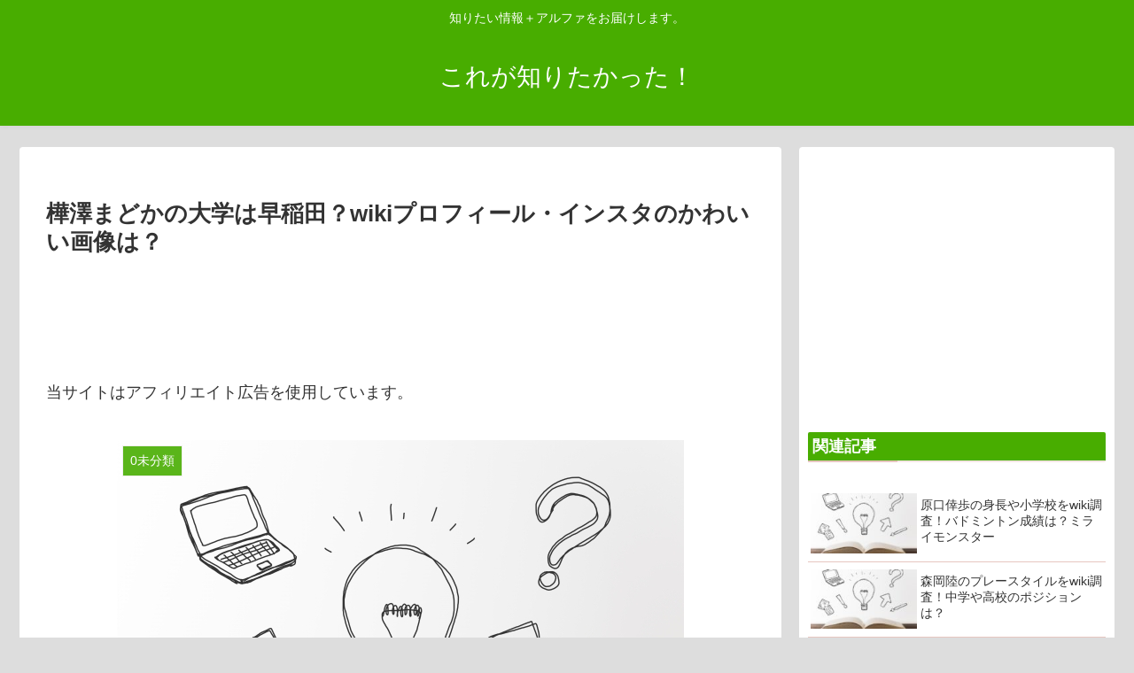

--- FILE ---
content_type: text/html; charset=UTF-8
request_url: https://www.koregasiritai.com/kabasawa-madoka/
body_size: 21537
content:
<!doctype html>
<html lang="ja">

<head>
  
  <!-- Other Analytics -->
<script async src="https://pagead2.googlesyndication.com/pagead/js/adsbygoogle.js"></script>
<script>
     (adsbygoogle = window.adsbygoogle || []).push({
          google_ad_client: "ca-pub-3832163948833886",
          enable_page_level_ads: true
     });
</script>
<script data-ad-client="ca-pub-3832163948833886" async src="https://pagead2.googlesyndication.com/pagead/js/adsbygoogle.js"></script>
<!-- /Other Analytics -->

<meta charset="utf-8">

<meta http-equiv="X-UA-Compatible" content="IE=edge">

<meta name="HandheldFriendly" content="True">
<meta name="MobileOptimized" content="320">
<meta name="viewport" content="width=device-width, initial-scale=1"/>

<!-- Google Auto AdSense -->
<script>
  (adsbygoogle = window.adsbygoogle || []).push({
    google_ad_client: "ca-pub-3832163948833886",
    enable_page_level_ads: true
  });
</script>
<!-- End Google Auto AdSense -->


<title>樺澤まどかの大学は早稲田？wikiプロフィール・インスタのかわいい画像は？  |  令和の知恵袋</title>
<meta name='robots' content='max-image-preview:large' />
<link rel='dns-prefetch' href='//ajax.googleapis.com' />
<link rel='dns-prefetch' href='//cdnjs.cloudflare.com' />
<link rel='dns-prefetch' href='//s.w.org' />
<link rel="alternate" type="application/rss+xml" title="これが知りたかった！ &raquo; フィード" href="https://www.koregasiritai.com/feed/" />
<link rel="alternate" type="application/rss+xml" title="これが知りたかった！ &raquo; コメントフィード" href="https://www.koregasiritai.com/comments/feed/" />
<link rel='stylesheet' id='cocoon-style-css'  href='https://www.koregasiritai.com/wp-content/themes/cocoon-master/style.css?ver=5.7.14&#038;fver=20210719124409' media='all' />
<link rel='stylesheet' id='font-awesome-style-css'  href='https://www.koregasiritai.com/wp-content/themes/cocoon-master/webfonts/fontawesome/css/font-awesome.min.css?ver=5.7.14&#038;fver=20210719124409' media='all' />
<link rel='stylesheet' id='icomoon-style-css'  href='https://www.koregasiritai.com/wp-content/themes/cocoon-master/webfonts/icomoon/style.css?ver=5.7.14&#038;fver=20210719124409' media='all' />
<link rel='stylesheet' id='baguettebox-style-css'  href='https://www.koregasiritai.com/wp-content/themes/cocoon-master/plugins/baguettebox/dist/baguetteBox.min.css?ver=5.7.14&#038;fver=20210719124409' media='all' />
<link rel='stylesheet' id='slick-theme-style-css'  href='https://www.koregasiritai.com/wp-content/themes/cocoon-master/plugins/slick/slick-theme.css?ver=5.7.14&#038;fver=20210719124409' media='all' />
<link rel='stylesheet' id='cocoon-skin-style-css'  href='https://www.koregasiritai.com/wp-content/themes/cocoon-master/skins/skin-fuwari-ebicha/style.css?ver=5.7.14&#038;fver=20210719124409' media='all' />
<style id='cocoon-skin-style-inline-css'>
@media screen and (max-width:480px){.page-body{font-size:16px}}#header-container,#header-container .navi,#navi .navi-in>.menu-header .sub-menu,.article h2,.sidebar h3,.cat-link,.cat-label,.appeal-content .appeal-button,.demo .cat-label,.blogcard-type .blogcard::before,#footer{background-color:#48ad00}#navi .navi-in a:hover,#footer a:hover{background-color:rgba(255,255,255,.2)}.article h3,.article h4,.article h5,.article h6,.cat-link,.tag-link{border-color:#48ad00}blockquote::before,blockquote::after,.pager-post-navi a.a-wrap::before{color:rgba(72,173,0,.5)}blockquote,.key-btn{background-color:rgba(72,173,0,.05);border-color:rgba(72,173,0,.5)}pre,.pager-links span,table th,.pagination .current{background-color:rgba(72,173,0,.1);border-color:rgba(72,173,0,.5)}table th,table td,.page-numbers,.page-numbers.dots,.tagcloud a,.list.ecb-entry-border .entry-card-wrap,.related-entries.recb-entry-border .related-entry-card-wrap,.carousel .a-wrap,.pager-post-navi.post-navi-border a.a-wrap,.article .toc,.a-wrap .blogcard,.author-box,.comment-reply-link,.ranking-item{border-color:rgba(72,173,0,.5)}table tr:nth-of-type(2n+1),.page-numbers.dots,.a-wrap:hover,.pagination a:hover,.pagination-next-link:hover,.widget_recent_entries ul li a:hover,.widget_categories ul li a:hover,.widget_archive ul li a:hover,.widget_pages ul li a:hover,.widget_meta ul li a:hover,.widget_rss ul li a:hover,.widget_nav_menu ul li a:hover,.pager-links a:hover span, .tag-link:hover,.tagcloud a:hover{background-color:rgba(72,173,0,.05)}.header,.header .site-name-text,#navi .navi-in a,#navi .navi-in a:hover,.article h2,.sidebar h3,#footer,#footer a{color:#fff}body.public-page{background-color:#ddd}.appeal{background-image:url(https://www.koregasiritai.com/wp-content/uploads/2021/11/image-5.png)}.main{width:860px}.sidebar{width:356px}@media screen and (max-width:1240px){ .wrap{width:auto}.main,.sidebar,.sidebar-left .main,.sidebar-left .sidebar{margin:0 .5%}.main{width:67%}.sidebar{padding:10px;width:30%}.entry-card-thumb{width:38%}.entry-card-content{margin-left:40%}}body::after{content:url(https://www.koregasiritai.com/wp-content/themes/cocoon-master/lib/analytics/access.php?post_id=7190&post_type=post);visibility:hidden;position:absolute;bottom:0;right:0;width:1px;height:1px;overflow:hidden} .toc-checkbox{display:none}.toc-content{visibility:hidden;  height:0;opacity:.2;transition:all .5s ease-out}.toc-checkbox:checked~.toc-content{ visibility:visible;padding-top:.6em;height:100%;opacity:1}.toc-title::after{content:'[開く]';margin-left:.5em;cursor:pointer;font-size:.8em}.toc-title:hover::after{text-decoration:underline}.toc-checkbox:checked+.toc-title::after{content:'[閉じる]'}.eye-catch-wrap{justify-content:center}#respond{display:none}.entry-content>*,.demo .entry-content p{line-height:1.8}.entry-content>*,.demo .entry-content p{margin-top:1.4em;margin-bottom:1.4em}.entry-content>.micro-top{margin-bottom:-1.54em}.entry-content>.micro-balloon{margin-bottom:-1.12em}.entry-content>.micro-bottom{margin-top:-1.54em}.entry-content>.micro-bottom.micro-balloon{margin-top:-1.12em;margin-bottom:1.4em}.blank-box.bb-key-color{border-color:#48ad00}.iic-key-color li::before{color:#48ad00}.blank-box.bb-tab.bb-key-color::before{background-color:#48ad00}.tb-key-color .toggle-button{border:1px solid #48ad00;background:#48ad00;color:#fff}.tb-key-color .toggle-button::before{color:#ccc}.tb-key-color .toggle-checkbox:checked~.toggle-content{border-color:#48ad00}.cb-key-color.caption-box{border-color:#48ad00}.cb-key-color .caption-box-label{background-color:#48ad00;color:#fff}.tcb-key-color .tab-caption-box-label{background-color:#48ad00;color:#fff}.tcb-key-color .tab-caption-box-content{border-color:#48ad00}.lb-key-color .label-box-content{border-color:#48ad00}.mc-key-color{background-color:#48ad00;color:#fff;border:0}.mc-key-color.micro-bottom::after{border-bottom-color:#48ad00;border-top-color:transparent}.mc-key-color::before{border-top-color:transparent;border-bottom-color:transparent}.mc-key-color::after{border-top-color:#48ad00}.btn-key-color,.btn-wrap.btn-wrap-key-color>a{background-color:#48ad00}
</style>
<link rel='stylesheet' id='wp-block-library-css'  href='https://www.koregasiritai.com/wp-includes/css/dist/block-library/style.min.css?ver=5.7.14&#038;fver=20210719041523' media='all' />
<link rel='stylesheet' id='yyi_rinker_stylesheet-css'  href='https://www.koregasiritai.com/wp-content/plugins/yyi-rinker/css/style.css?v=1.1.3&#038;ver=5.7.14&#038;fver=20210719120326' media='all' />
<link rel='stylesheet' id='amazonjs-css'  href='https://www.koregasiritai.com/wp-content/plugins/amazonjs/css/amazonjs.css?ver=0.10&#038;fver=20210719124409' media='all' />
<link rel='shortlink' href='https://www.koregasiritai.com/?p=7190' />
<style>
div.yyi-rinker-contents.yyi-rinker-design-tate  div.yyi-rinker-box{
    flex-direction: column;
}

div.yyi-rinker-contents.yyi-rinker-design-slim div.yyi-rinker-box .yyi-rinker-links {
    flex-direction: column;
}

div.yyi-rinker-contents.yyi-rinker-design-slim div.yyi-rinker-info {
    width: 100%;
}

div.yyi-rinker-contents.yyi-rinker-design-slim .yyi-rinker-title {
    text-align: center;
}

div.yyi-rinker-contents.yyi-rinker-design-slim .yyi-rinker-links {
    text-align: center;
}
div.yyi-rinker-contents.yyi-rinker-design-slim .yyi-rinker-image {

    margin: auto;
}

div.yyi-rinker-contents.yyi-rinker-design-slim div.yyi-rinker-info ul.yyi-rinker-links li {
	align-self: stretch;
}
div.yyi-rinker-contents.yyi-rinker-design-slim div.yyi-rinker-box div.yyi-rinker-info {
	padding: 0;
}
div.yyi-rinker-contents.yyi-rinker-design-slim div.yyi-rinker-box {
	flex-direction: column;
	padding: 14px 5px 0;
}

.yyi-rinker-design-slim div.yyi-rinker-box div.yyi-rinker-info {
	text-align: center;
}

.yyi-rinker-design-slim div.price-box span.price {
	display: block;
}

div.yyi-rinker-contents.yyi-rinker-design-slim div.yyi-rinker-info div.yyi-rinker-title a{
	font-size:16px;
}

div.yyi-rinker-contents.yyi-rinker-design-slim ul.yyi-rinker-links li.amazonkindlelink:before,  div.yyi-rinker-contents.yyi-rinker-design-slim ul.yyi-rinker-links li.amazonlink:before,  div.yyi-rinker-contents.yyi-rinker-design-slim ul.yyi-rinker-links li.rakutenlink:before,  div.yyi-rinker-contents.yyi-rinker-design-slim ul.yyi-rinker-links li.yahoolink:before {
	font-size:12px;
}

div.yyi-rinker-contents.yyi-rinker-design-slim ul.yyi-rinker-links li a {
	font-size: 13px;
}
.entry-content ul.yyi-rinker-links li {
	padding: 0;
}

				</style><!-- Cocoon site icon -->
<link rel="icon" href="https://www.koregasiritai.com/wp-content/themes/cocoon-master/images/site-icon32x32.png" sizes="32x32" />
<link rel="icon" href="https://www.koregasiritai.com/wp-content/themes/cocoon-master/images/site-icon192x192.png" sizes="192x192" />
<link rel="apple-touch-icon" href="https://www.koregasiritai.com/wp-content/themes/cocoon-master/images/site-icon180x180.png" />
<meta name="msapplication-TileImage" content="https://www.koregasiritai.com/wp-content/themes/cocoon-master/images/site-icon270x270.png" />
<!-- Cocoon canonical -->
<link rel="canonical" href="https://www.koregasiritai.com/kabasawa-madoka/">
<!-- Cocoon meta description -->
<meta name="description" content="６月１日放送の「深イイ話」には千鳥や博多華丸・大吉のマネージャーをしていた「樺澤まどか」という人物が登場。新卒で吉本興業に入社してマネージャー業務を行っていたものの、現在は吉本坂46のオーディションに合格してしまったことを受けて、タレント活">
<!-- Cocoon meta keywords -->
<meta name="keywords" content="0未分類">
<!-- Cocoon JSON-LD -->
<script type="application/ld+json">
{
  "@context": "https://schema.org",
  "@type": "Article",
  "mainEntityOfPage":{
    "@type":"WebPage",
    "@id":"https://www.koregasiritai.com/kabasawa-madoka/"
  },
  "headline": "樺澤まどかの大学は早稲田？wikiプロフィール・インスタのかわいい画像は？",
  "image": {
    "@type": "ImageObject",
    "url": "https://www.koregasiritai.com/wp-content/uploads/2019/12/58389c679501bd91619c029ba29b721d_s.jpg",
    "width": 696,
    "height": 522
  },
  "datePublished": "2020-06-01T15:09:32+09:00",
  "dateModified": "2021-09-01T09:42:02+09:00",
  "author": {
    "@type": "Person",
    "name": "さかたま"
  },
  "publisher": {
    "@type": "Organization",
    "name": "これが知りたかった！",
    "logo": {
      "@type": "ImageObject",
      "url": "https://www.koregasiritai.com/wp-content/themes/cocoon-master/images/no-amp-logo.png",
      "width": 206,
      "height": 60
    }
  },
  "description": "６月１日放送の「深イイ話」には千鳥や博多華丸・大吉のマネージャーをしていた「樺澤まどか」という人物が登場。新卒で吉本興業に入社してマネージャー業務を行っていたものの、現在は吉本坂46のオーディションに合格してしまったことを受けて、タレント活…"
}
</script>

<!-- OGP -->
<meta property="og:type" content="article">
<meta property="og:description" content="６月１日放送の「深イイ話」には千鳥や博多華丸・大吉のマネージャーをしていた「樺澤まどか」という人物が登場。新卒で吉本興業に入社してマネージャー業務を行っていたものの、現在は吉本坂46のオーディションに合格してしまったことを受けて、タレント活">
<meta property="og:title" content="樺澤まどかの大学は早稲田？wikiプロフィール・インスタのかわいい画像は？">
<meta property="og:url" content="https://www.koregasiritai.com/kabasawa-madoka/">
<meta property="og:image" content="https://www.koregasiritai.com/wp-content/uploads/2019/12/58389c679501bd91619c029ba29b721d_s.jpg">
<meta property="og:site_name" content="これが知りたかった！">
<meta property="og:locale" content="ja_JP">
<meta property="article:published_time" content="2020-06-01T15:09:32+09:00" />
<meta property="article:modified_time" content="2021-09-01T09:42:02+09:00" />
<meta property="article:section" content="0未分類">
<!-- /OGP -->

<!-- Twitter Card -->
<meta name="twitter:card" content="summary_large_image">
<meta name="twitter:description" content="６月１日放送の「深イイ話」には千鳥や博多華丸・大吉のマネージャーをしていた「樺澤まどか」という人物が登場。新卒で吉本興業に入社してマネージャー業務を行っていたものの、現在は吉本坂46のオーディションに合格してしまったことを受けて、タレント活">
<meta name="twitter:title" content="樺澤まどかの大学は早稲田？wikiプロフィール・インスタのかわいい画像は？">
<meta name="twitter:url" content="https://www.koregasiritai.com/kabasawa-madoka/">
<meta name="twitter:image" content="https://www.koregasiritai.com/wp-content/uploads/2019/12/58389c679501bd91619c029ba29b721d_s.jpg">
<meta name="twitter:domain" content="www.koregasiritai.com">
<!-- /Twitter Card -->




<script>
	// document.addEventListener('DOMContentLoaded', function() {
	// 	if ('serviceWorker' in navigator) {
	// 		navigator.serviceWorker.getRegistration()
	// 			.then(registration => {
	// 				registration.unregister();
	// 		})
	// 	}
	// }, false);
</script>



<script async src="https://pagead2.googlesyndication.com/pagead/js/adsbygoogle.js"></script>
<script>
     (adsbygoogle = window.adsbygoogle || []).push({
          google_ad_client: "ca-pub-3832163948833886",
          enable_page_level_ads: true
     });
</script>
</head>

<body class="post-template-default single single-post postid-7190 single-format-standard public-page page-body categoryid-1 ff-yu-gothic fz-18px fw-400 hlt-center-logo-wrap ect-entry-card-wrap rect-entry-card-wrap no-scrollable-sidebar no-scrollable-main sidebar-right mblt-slide-in author-admin mobile-button-slide-in no-mobile-sidebar no-post-author no-sp-snippet" itemscope itemtype="https://schema.org/WebPage">





<div id="container" class="container cf">
  
<div id="header-container" class="header-container">
  <div class="header-container-in hlt-center-logo">
    <header id="header" class="header cf" itemscope itemtype="https://schema.org/WPHeader">

      <div id="header-in" class="header-in wrap cf" itemscope itemtype="https://schema.org/WebSite">

        
<div class="tagline" itemprop="alternativeHeadline">知りたい情報＋アルファをお届けします。</div>

        <div class="logo logo-header logo-text"><a href="https://www.koregasiritai.com" class="site-name site-name-text-link" itemprop="url"><span class="site-name-text" itemprop="name about">これが知りたかった！</span></a></div>
        
      </div>

    </header>

    <!-- Navigation -->
<nav id="navi" class="navi cf" itemscope itemtype="https://schema.org/SiteNavigationElement">
  <div id="navi-in" class="navi-in wrap cf">
          </div><!-- /#navi-in -->
</nav>
<!-- /Navigation -->
  </div><!-- /.header-container-in -->
</div><!-- /.header-container -->

  
  

  
  
  
  
  
  <div id="content" class="content cf">

    <div id="content-in" class="content-in wrap">

        <main id="main" class="main" itemscope itemtype="https://schema.org/Blog">



<article id="post-7190" class="article post-7190 post type-post status-publish format-standard has-post-thumbnail hentry category-1-post" itemscope="itemscope" itemprop="blogPost" itemtype="https://schema.org/BlogPosting">
  
      
              <div id="custom_html-3" class="widget_text widget widget-above-single-content-title widget_custom_html"><div class="textwidget custom-html-widget"></div></div>      
      <header class="article-header entry-header">
        <h1 class="entry-title" itemprop="headline">
          樺澤まどかの大学は早稲田？wikiプロフィール・インスタのかわいい画像は？        </h1>

        <div class="ad-area no-icon ad-below-title ad-horizontal ad-label-invisible cf" itemscope itemtype="https://schema.org/WPAdBlock">
  <div class="ad-label" itemprop="name">スポンサーリンク</div>
  <div class="ad-wrap">
    <div class="ad-responsive ad-usual"><!-- レスポンシブコード -->
<ins class="adsbygoogle"
     style="display:block"
     data-ad-client="ca-pub-3832163948833886"
     data-ad-slot="6942211826"
     data-ad-format="horizontal"></ins>
<script>
(adsbygoogle = window.adsbygoogle || []).push({});
</script></div>
          </div>

</div>

                  <div id="custom_html-4" class="widget_text widget widget-below-single-content-title widget_custom_html"><div class="textwidget custom-html-widget">当サイトはアフィリエイト広告を使用しています。</div></div>        
        <div class="eye-catch-wrap">
<figure class="eye-catch" itemprop="image" itemscope itemtype="https://schema.org/ImageObject">
  <img width="640" height="480" src="https://www.koregasiritai.com/wp-content/uploads/2019/12/58389c679501bd91619c029ba29b721d_s.jpg" class="attachment-640x480 size-640x480 eye-catch-image wp-post-image" alt="デフォルト" loading="lazy" srcset="https://www.koregasiritai.com/wp-content/uploads/2019/12/58389c679501bd91619c029ba29b721d_s.jpg 640w, https://www.koregasiritai.com/wp-content/uploads/2019/12/58389c679501bd91619c029ba29b721d_s-300x225.jpg 300w" sizes="(max-width: 640px) 100vw, 640px" />  <meta itemprop="url" content="https://www.koregasiritai.com/wp-content/uploads/2019/12/58389c679501bd91619c029ba29b721d_s.jpg">
  <meta itemprop="width" content="640">
  <meta itemprop="height" content="480">
  <span class="cat-label cat-label-1">0未分類</span></figure>
</div>

        <div class="sns-share ss-col-6 ss-high-and-low-lc bc-brand-color sbc-hide ss-top">
  
  <div class="sns-share-buttons sns-buttons">
          <a href="https://twitter.com/intent/tweet?text=%E6%A8%BA%E6%BE%A4%E3%81%BE%E3%81%A9%E3%81%8B%E3%81%AE%E5%A4%A7%E5%AD%A6%E3%81%AF%E6%97%A9%E7%A8%B2%E7%94%B0%EF%BC%9Fwiki%E3%83%97%E3%83%AD%E3%83%95%E3%82%A3%E3%83%BC%E3%83%AB%E3%83%BB%E3%82%A4%E3%83%B3%E3%82%B9%E3%82%BF%E3%81%AE%E3%81%8B%E3%82%8F%E3%81%84%E3%81%84%E7%94%BB%E5%83%8F%E3%81%AF%EF%BC%9F&amp;url=https%3A%2F%2Fwww.koregasiritai.com%2Fkabasawa-madoka%2F" class="share-button twitter-button twitter-share-button-sq" target="blank" rel="nofollow noopener noreferrer"><span class="social-icon icon-twitter"></span><span class="button-caption">Twitter</span><span class="share-count twitter-share-count"></span></a>
    
          <a href="//www.facebook.com/sharer/sharer.php?u=https%3A%2F%2Fwww.koregasiritai.com%2Fkabasawa-madoka%2F&amp;t=%E6%A8%BA%E6%BE%A4%E3%81%BE%E3%81%A9%E3%81%8B%E3%81%AE%E5%A4%A7%E5%AD%A6%E3%81%AF%E6%97%A9%E7%A8%B2%E7%94%B0%EF%BC%9Fwiki%E3%83%97%E3%83%AD%E3%83%95%E3%82%A3%E3%83%BC%E3%83%AB%E3%83%BB%E3%82%A4%E3%83%B3%E3%82%B9%E3%82%BF%E3%81%AE%E3%81%8B%E3%82%8F%E3%81%84%E3%81%84%E7%94%BB%E5%83%8F%E3%81%AF%EF%BC%9F" class="share-button facebook-button facebook-share-button-sq" target="blank" rel="nofollow noopener noreferrer"><span class="social-icon icon-facebook"></span><span class="button-caption">Facebook</span><span class="share-count facebook-share-count"></span></a>
    
          <a href="//b.hatena.ne.jp/entry/s/www.koregasiritai.com/kabasawa-madoka/" class="share-button hatebu-button hatena-bookmark-button hatebu-share-button-sq" data-hatena-bookmark-layout="simple" title="樺澤まどかの大学は早稲田？wikiプロフィール・インスタのかわいい画像は？" target="blank" rel="nofollow noopener noreferrer"><span class="social-icon icon-hatena"></span><span class="button-caption">はてブ</span><span class="share-count hatebu-share-count"></span></a>
    
    
          <a href="//getpocket.com/edit?url=https://www.koregasiritai.com/kabasawa-madoka/" class="share-button pocket-button pocket-share-button-sq" target="blank" rel="nofollow noopener noreferrer"><span class="social-icon icon-pocket"></span><span class="button-caption">Pocket</span><span class="share-count pocket-share-count"></span></a>
    
          <a href="//timeline.line.me/social-plugin/share?url=https%3A%2F%2Fwww.koregasiritai.com%2Fkabasawa-madoka%2F" class="share-button line-button line-share-button-sq" target="_blank" rel="nofollow noopener noreferrer"><span class="social-icon icon-line"></span><span class="button-caption">LINE</span><span class="share-count line-share-count"></span></a>
    
    
          <a href="javascript:void(0)" class="share-button copy-button copy-share-button-sq" rel="nofollow noopener noreferrer" data-clipboard-text="樺澤まどかの大学は早稲田？wikiプロフィール・インスタのかわいい画像は？ https://www.koregasiritai.com/kabasawa-madoka/"><span class="fa fa-clipboard"></span><span class="button-caption">コピー</span><span class="share-count copy-share-count"></span></a>
    
  </div><!-- /.sns-share-buttons -->

</div><!-- /.sns-share -->


        <div class="date-tags">
  <span class="post-date"><time class="entry-date date published" datetime="2020-06-01T15:09:32+09:00" itemprop="datePublished">2020.06.01</time></span><span class="post-update"><time class="entry-date date updated" datetime="2021-09-01T09:42:02+09:00" itemprop="dateModified">2021.09.01</time></span>
  </div>


         
        
        
      </header>

      <div class="entry-content cf" itemprop="mainEntityOfPage">
      
<p>６月１日放送の「深イイ話」には千鳥や博多華丸・大吉のマネージャーをしていた「樺澤まどか」という人物が登場。</p>



<p>新卒で吉本興業に入社してマネージャー業務を行っていたものの、現在は吉本坂46のオーディションに合格してしまったことを受けて、タレント活動をスタートさせるなど、<br> 調べれば調べるほど異色の経歴の持ち主であることがわかりました。</p>



<p>ちなみに、樺澤まどかさんに続いて、後輩の長谷川美緒さんという新人マネージャーも「深イイ話」に出演しています。</p>



<figure class="wp-block-embed is-type-wp-embed is-provider-これが知りたかった！ wp-block-embed-これが知りたかった！"><div class="wp-block-embed__wrapper">
<a href="https://www.koregasiritai.com/hasegawamio-wiki/" title="長谷川美緒の経歴をwiki調査！高校や身長は？関西大学で吉本興業マネージャー" class="blogcard-wrap internal-blogcard-wrap a-wrap cf"><div class="blogcard internal-blogcard ib-left cf"><figure class="blogcard-thumbnail internal-blogcard-thumbnail"><img width="160" height="90" src="https://www.koregasiritai.com/wp-content/uploads/2019/12/58389c679501bd91619c029ba29b721d_s-160x90.jpg" class="blogcard-thumb-image internal-blogcard-thumb-image wp-post-image" alt="" loading="lazy" srcset="https://www.koregasiritai.com/wp-content/uploads/2019/12/58389c679501bd91619c029ba29b721d_s-160x90.jpg 160w, https://www.koregasiritai.com/wp-content/uploads/2019/12/58389c679501bd91619c029ba29b721d_s-120x68.jpg 120w, https://www.koregasiritai.com/wp-content/uploads/2019/12/58389c679501bd91619c029ba29b721d_s-320x180.jpg 320w" sizes="(max-width: 160px) 100vw, 160px" /></figure><div class="blogcard-content internal-blogcard-content"><div class="blogcard-title internal-blogcard-title">長谷川美緒の経歴をwiki調査！高校や身長は？関西大学で吉本興業マネージャー</div><div class="blogcard-snipet internal-blogcard-snipet">長谷川美緒さんは関西大学を卒業後、吉本興業に入社。2年目にしてアインシュタイン、バンビーノのマネージャーを務め、麒麟・川島の現場アシスタントマネージャーも担当。「深イイ話」には樺澤まどかさんに引き続き「美人すぎるマネージャ...</div></div><div class="blogcard-footer internal-blogcard-footer cf"><div class="blogcard-site internal-blogcard-site"><div class="blogcard-favicon internal-blogcard-favicon"><img src="//www.google.com/s2/favicons?domain=www.koregasiritai.com" class="blogcard-favicon-image internal-blogcard-favicon-image" alt="" width="16" height="16" /></div><div class="blogcard-domain internal-blogcard-domain">www.koregasiritai.com</div></div><div class="blogcard-date internal-blogcard-date"><div class="blogcard-post-date internal-blogcard-post-date">2021.09.01</div></div></div></div></a>
</div></figure>



<div class="ad-area no-icon ad-content-middle ad-rectangle ad-label-visible cf" itemscope itemtype="https://schema.org/WPAdBlock">
  <div class="ad-label" itemprop="name">スポンサーリンク</div>
  <div class="ad-wrap">
    <div class="ad-responsive ad-usual"><!-- レスポンシブコード -->
<ins class="adsbygoogle"
     style="display:block"
     data-ad-client="ca-pub-3832163948833886"
     data-ad-slot="6942211826"
     data-ad-format="rectangle"></ins>
<script>
(adsbygoogle = window.adsbygoogle || []).push({});
</script></div>
          </div>

</div>



  <div class="toc tnt-number toc-center border-element"><input type="checkbox" class="toc-checkbox" id="toc-checkbox-1"><label class="toc-title" for="toc-checkbox-1">目次</label>
    <div class="toc-content">
    <ol class="toc-list open"><li><a href="#toc1" tabindex="0">樺澤まどかwikiプロフィール</a></li><li><a href="#toc2" tabindex="0">樺澤まどかのツイッターやインスタグラム</a></li><li><a href="#toc3" tabindex="0">樺澤まどかの経歴</a></li><li><a href="#toc4" tabindex="0">樺澤まどかの彼氏は？</a></li><li><a href="#toc5" tabindex="0">樺澤まどかの学歴(大学,高校)は？</a></li><li><a href="#toc6" tabindex="0">樺澤まどかのかわいい画像</a></li></ol>
    </div>
  </div>

<h2><span id="toc1">樺澤まどかwikiプロフィール</span></h2>



<p>本名：樺澤まどか<br></p>



<p> 生年月日：1994年11月15日<br></p>



<p> 年齢：26歳（２０２１年９月現在）<br></p>



<p> 出身地：群馬県<br></p>



<p> 身長：158cm<br></p>



<p> 体重：非公開<br></p>



<p> 学歴：早稲田大学理工学部<br></p>



<p> 職歴：吉本興業</p>



<p>樺澤まどかさんは正社員として採用された入社１年目から次長課長、博多華丸・大吉、そして、<br>
かまいたち、千鳥、のマネージャー業務を行っていましたが現在は吉本坂46に所属していることから、<br>
おそらくはマネージャー業務は行っていないものと思われます。</p>



<p>ただ吉本興業との関係は完全にタレント契約となったわけではなく、<br> 吉本興業の社員として吉本坂46に参画しているようです。</p>



<figure class="wp-block-embed is-type-rich is-provider-twitter wp-block-embed-twitter"><div class="wp-block-embed__wrapper">
<a rel="nofollow noopener" target="_blank" href="https://twitter.com/kabasawa_madoka/status/1210535028163133440" title="https://twitter.com/kabasawa_madoka/status/1210535028163133440" class="blogcard-wrap external-blogcard-wrap a-wrap cf"><div class="blogcard external-blogcard eb-left cf"><figure class="blogcard-thumbnail external-blogcard-thumbnail"><img src="https://s0.wordpress.com/mshots/v1/https%3A%2F%2Ftwitter.com%2Fkabasawa_madoka%2Fstatus%2F1210535028163133440?w=160&h=90" alt="" class="blogcard-thumb-image external-blogcard-thumb-image" width="160" height="90" /></figure><div class="blogcard-content external-blogcard-content"><div class="blogcard-title external-blogcard-title">https://twitter.com/kabasawa_madoka/status/1210535028163133440</div><div class="blogcard-snipet external-blogcard-snipet"></div></div><div class="blogcard-footer external-blogcard-footer cf"><div class="blogcard-site external-blogcard-site"><div class="blogcard-favicon external-blogcard-favicon"><img src="//www.google.com/s2/favicons?domain=twitter.com" class="blogcard-favicon-image" alt="" width="16" height="16" /></div><div class="blogcard-domain external-blogcard-domain">twitter.com</div></div></div></div></a>
</div></figure>



<p>ちなみに吉本興業では伝統的にマネージャーと芸人さんのきずなが深いことで知られています。</p>



<p>古くはダウンタウンの元マネージャーは現吉本興業社長の岡本昭彦さんで、闇営業問題で一時は世間を騒がせましたね。</p>



<p>樺澤まどかさんが吉本坂46に加入する前のマネージャをしていた千鳥にも、岸マネージャーという６年間も担当していた信頼の厚い人物がいたことをテレビでコメントしています。</p>



<p>「僕らが東京に出てきたときからずっとですから。完全に第3の千鳥です。宣材写真も3人でいいくらい」と、絶大の信頼を寄せていたものの、<br>
惜しくも出産と子育てのため、千鳥のマネージャーを辞職することになり、その後任が樺澤まどかさんだったと思われます。</p>



<p>また博多華丸大吉さんにも曽志崎舞という有名なマネージャーがいて、<br>
ある日、曽志崎舞マネージャーが体調不良で、風邪をひいて仕事に来られなかったときに、<br>
博多華丸大吉さんから曽志崎マネージャーの携帯電話「早くよくなってね！」というメッセージとともに二人の写真もあったそうです。</p>



<p>曽志崎マネージャーも結婚で吉本興業を退社しているそうで、 やはり、後任に樺澤まどかさんが抜擢されたものと思われます。</p>



<figure class="wp-block-embed is-type-rich is-provider-twitter wp-block-embed-twitter"><div class="wp-block-embed__wrapper">
<blockquote class="twitter-tweet" data-width="550" data-dnt="true"><p lang="ja" dir="ltr">早く良くなってね！ <br>(マネージャーと二人三脚芸人／博多華丸・大吉) <a rel="noopener" target="_blank" href="https://twitter.com/hashtag/%E3%82%A2%E3%83%A1%E3%83%88%E3%83%BC%E3%83%BC%E3%82%AF?src=hash&amp;ref_src=twsrc%5Etfw">#アメトーーク<span class="fa fa-external-link external-icon anchor-icon"></span></a> <a rel="noopener" target="_blank" href="https://t.co/AEzqgfZ38e">pic.twitter.com/AEzqgfZ38e<span class="fa fa-external-link external-icon anchor-icon"></span></a></p>&mdash; アメトーーク名言 (@ametalk_meigen) <a rel="noopener" target="_blank" href="https://twitter.com/ametalk_meigen/status/657542041744752640?ref_src=twsrc%5Etfw">October 23, 2015<span class="fa fa-external-link external-icon anchor-icon"></span></a></blockquote><script async src="https://platform.twitter.com/widgets.js" charset="utf-8"></script>
</div></figure>



<h2><span id="toc2">樺澤まどかのツイッターやインスタグラム</span></h2>



<p><a rel="noopener" target="_blank" href="https://www.instagram.com/kabasawa_madoka/?hl=ja">樺澤まどかのインスタグラム<span class="fa fa-external-link external-icon anchor-icon"></span></a><br></p>



<p><a rel="noopener" target="_blank" href="https://twitter.com/kabasawa_madoka?lang=ja">樺澤まどかのツイッター<span class="fa fa-external-link external-icon anchor-icon"></span></a><br></p>



<h2><span id="toc3">樺澤まどかの経歴</span></h2>



<p>樺澤まどかさんの経歴で特筆すべきなのはやはり吉本坂46の二期メンバーに選出されたことじゃないでしょうか。</p>



<p>吉本坂46のオーディションに応募したのは会社の意向なのかそれとも樺澤まどかさんの希望なのはかわかりませんが、<br>
エントリー総数1,747名を勝ち残り、見事に正式メンバーに採用されたのは紛れもない事実です。</p>



<p>吉本坂46のオーディションは2019年9月22日から2019年12月27日の３か月間にわたって一次審査～最終審査（四次審査）まで実施され、その間、</p>



<p>書類選考面接<br>
ダンス審査<br>
30秒の自己PR動画のネット評価<br>
面接<br>
1分間の自己PR<br>
歌唱審査</p>



<p>といったいくつものテストが行われ、審査の模様をプロデューサーの秋元康も最終チェック。</p>



<p>カルッツかわさきホールで行われた最終合格者の発表会『吉本坂46 2期生メンバー発表お披露目会』では、<br>
なんと１番に名前を呼ばれたのが樺澤まどかさんで会場を大いに沸かせました。</p>



<figure class="wp-block-embed is-type-video is-provider-youtube wp-block-embed-youtube wp-embed-aspect-16-9 wp-has-aspect-ratio"><div class="wp-block-embed__wrapper">
<div class="video-container"><div class='video-click video' data-iframe='&lt;iframe title=&quot;吉本坂46 ２期生メンバー21人決定！かまいたちマネージャーも加入『吉本坂46 ２期生メンバー発表お披露目会』&quot; width=&quot;1236&quot; height=&quot;695&quot;   src=&quot;https://www.youtube.com/embed/AFgP2M07WWg?feature=oembed&amp;rel=0&amp;autoplay=1&quot; frameborder=&quot;0&quot; allow=&quot;accelerometer; autoplay; clipboard-write; encrypted-media; gyroscope; picture-in-picture&quot; allowfullscreen&gt;&lt;/iframe&gt;' style='position:relative;background: url(https://i.ytimg.com/vi/AFgP2M07WWg/hqdefault.jpg) no-repeat scroll center center / cover' ><div class='video-title-grad'><div class='video-title-text'>吉本坂46 ２期生メンバー21人決定！かまいたちマネージャーも加入『吉本坂46 ２期生メンバー発表お披露目会』</div></div><div class='video-play'></div></div></div>
</div></figure>



<p>■吉本坂46二期生メンバー一覧</p>



<p>吉本坂46のメンバー二期生の顔ぶれを見ると、吉本興業の関係者が多いことは多いものの、<br>
吉本一色というわけではなく、おそらくは吉本坂46が芸能界デビューとなる一般の方や、<br>
関西から遠く離れた沖縄出身の肩など多彩な顔ぶれとなっていることがわかりますね。</p>



<p>最終審査参加者５６人のうち合格したのは樺澤まどかさんを含めて次の２１人になります。</p>



<p>上西ときヲ（ときヲりぴーと）<br>
大迫マミ（NSC大阪）<br>
岡畑雛生（Re:Complex）<br>
おばらよしお（エグスプロージョン）<br>
梶原颯<br>
樺澤まどか（吉本スタッフ）<br>
菊地浩輔（チーモンチョーチュウ）<br>
木原実優<br>
坂本純一（GAG）<br>
佐竹正史（ビスケッティ）<br>
ソウタヤマモト（五臓六腑）<br>
TAK（Ooops!）<br>
渡口和志（Ooops!）<br>
戸島りぴーと（ときヲりぴーと）<br>
原浩大（ナイトメアカオスドラゴン）<br>
比嘉琉々香（沖縄ラフ＆ピース専門学校）<br>
藤森蓮華（HBDA）<br>
松浦景子（吉本新喜劇）<br>
まるいるい（たまゆら学園）<br>
箕迫かな（NSC大阪）<br>
ロッシー（野性爆弾）</p>




<a rel="noopener" target="_blank" href="http://yoshimotozaka46.com/member/detail/52.php" title="吉本坂46公式サイト" class="blogcard-wrap external-blogcard-wrap a-wrap cf"><div class="blogcard external-blogcard eb-left cf"><figure class="blogcard-thumbnail external-blogcard-thumbnail"><img src="https://www.koregasiritai.com/wp-content/uploads/cocoon-resources/blog-card-cache/52a94de8d7e0abd87de040dfad0eb710.png" alt="" class="blogcard-thumb-image external-blogcard-thumb-image" width="160" height="90" /></figure><div class="blogcard-content external-blogcard-content"><div class="blogcard-title external-blogcard-title">吉本坂46公式サイト</div><div class="blogcard-snipet external-blogcard-snipet">秋元康と吉本がタッグを組んだ！？吉本坂46</div></div><div class="blogcard-footer external-blogcard-footer cf"><div class="blogcard-site external-blogcard-site"><div class="blogcard-favicon external-blogcard-favicon"><img src="//www.google.com/s2/favicons?domain=yoshimotozaka46.com" class="blogcard-favicon-image" alt="" width="16" height="16" /></div><div class="blogcard-domain external-blogcard-domain">yoshimotozaka46.com</div></div></div></div></a>




<h2><span id="toc4">樺澤まどかの彼氏は？</span></h2>



<p>樺澤まどかさんに彼氏がいるのかどうか？スクープ情報もなければ、本人が交際宣言している彼氏情報もありません。</p>



<p>ただ今後、吉本坂46の活動を通じて様々な共演者と触れ合う中で、芸能人の彼氏ができる可能性は十分にありますし、<br>
同じ吉本坂46のグループ内で樺澤まどかさんと交際に発展する彼氏が出てきてもおかしくはなさそうですね。</p>



<p>ちなみに吉本坂46のメンバーの多くは男性で女性が少数派となっていますね。</p>



<h2><span id="toc5">樺澤まどかの学歴(大学,高校)は？</span></h2>



<p>樺澤まどかの経歴を見ると学歴は日本でも有数の難関私立大学である早稲田大学理工学部であることがわかります。</p>



<p>早稲田大学理工学部出身の芸能人・著名人には、</p>



<p>藤木 直人（ふじき なおひと）<br>
小田 和正（おだ かずまさ）<br>
大前 研一（おおまえ けんいち）<br>
井深 大（いぶか まさる）<br>
小保方 晴子 （おぼかた はるこ）</p>



<p>といった面々が名を連ねています。</p>



<p>高校に関してははっきりとした情報は確認できていないものの、早稲田大学理工学部に入学している点から考えると、<br>
群馬県でも偏差値の高い有数の神学校を卒業している可能性が高く、</p>



<p>前橋高等学校<br>
高崎高等学校<br>
樹徳高等学校<br>
太田高等学校<br>
高崎女子高等学校<br>
前橋女子高等学校<br>
東京農業大学第二高等学校<br>
群馬工業高等専門学校</p>



<p>あたりになってくるものと思われます。</p>



<h2><span id="toc6">樺澤まどかのかわいい画像</span></h2>



<figure class="wp-block-embed is-type-rich is-provider-twitter wp-block-embed-twitter"><div class="wp-block-embed__wrapper">
<blockquote class="twitter-tweet" data-width="550" data-dnt="true"><p lang="ja" dir="ltr">そしておもろいｗ　<a rel="noopener" target="_blank" href="https://twitter.com/hashtag/%E6%A8%BA%E6%BE%A4%E3%81%BE%E3%81%A9%E3%81%8B?src=hash&amp;ref_src=twsrc%5Etfw">#樺澤まどか<span class="fa fa-external-link external-icon anchor-icon"></span></a> <a rel="noopener" target="_blank" href="https://t.co/EeIU8BzsPf">pic.twitter.com/EeIU8BzsPf<span class="fa fa-external-link external-icon anchor-icon"></span></a></p>&mdash; だっきー (@syempre1969) <a rel="noopener" target="_blank" href="https://twitter.com/syempre1969/status/1266939206544134144?ref_src=twsrc%5Etfw">May 31, 2020<span class="fa fa-external-link external-icon anchor-icon"></span></a></blockquote><script async src="https://platform.twitter.com/widgets.js" charset="utf-8"></script>
</div></figure>
      </div>

      
      <footer class="article-footer entry-footer">

                  <div id="custom_html-2" class="widget_text widget widget-single-content-bottom widget_custom_html"><div class="widget-single-content-bottom-title main-widget-label">スポンサードリンク</div><div class="textwidget custom-html-widget"></div></div><div id="common_ad-2" class="widget widget-single-content-bottom widget_common_ad"><div class="ad-area no-icon common-ad-widget ad-none ad-label-visible cf" itemscope itemtype="https://schema.org/WPAdBlock">
  <div class="ad-label" itemprop="name">スポンサーリンク</div>
  <div class="ad-wrap">
    <div class="ad-responsive ad-usual"><script async src="https://pagead2.googlesyndication.com/pagead/js/adsbygoogle.js"></script>
<ins class="adsbygoogle"
     style="display:block"
     data-ad-format="autorelaxed"
     data-ad-client="ca-pub-3832163948833886"
     data-ad-slot="9578891176"></ins>
<script>
     (adsbygoogle = window.adsbygoogle || []).push({});
</script></div>
          </div>

</div>

      </div>          
        
        
<div class="entry-categories-tags ctdt-one-row">
  <div class="entry-categories"><a class="cat-link cat-link-1" href="https://www.koregasiritai.com/category/%e6%9c%aa%e5%88%86%e9%a1%9e/">0未分類</a></div>
  <div class="entry-tags"></div>
</div>

        <div class="ad-area no-icon ad-content-bottom ad-rectangle ad-label-visible cf" itemscope itemtype="https://schema.org/WPAdBlock">
  <div class="ad-label" itemprop="name">スポンサーリンク</div>
  <div class="ad-wrap">
    <div class="ad-responsive ad-usual"><!-- レスポンシブコード -->
<ins class="adsbygoogle"
     style="display:block"
     data-ad-client="ca-pub-3832163948833886"
     data-ad-slot="6942211826"
     data-ad-format="rectangle"></ins>
<script>
(adsbygoogle = window.adsbygoogle || []).push({});
</script></div>
          </div>

</div>

        
        
        
        <div class="sns-share ss-col-3 bc-brand-color sbc-hide ss-bottom">
      <div class="sns-share-message">シェアする</div>
  
  <div class="sns-share-buttons sns-buttons">
          <a href="https://twitter.com/intent/tweet?text=%E6%A8%BA%E6%BE%A4%E3%81%BE%E3%81%A9%E3%81%8B%E3%81%AE%E5%A4%A7%E5%AD%A6%E3%81%AF%E6%97%A9%E7%A8%B2%E7%94%B0%EF%BC%9Fwiki%E3%83%97%E3%83%AD%E3%83%95%E3%82%A3%E3%83%BC%E3%83%AB%E3%83%BB%E3%82%A4%E3%83%B3%E3%82%B9%E3%82%BF%E3%81%AE%E3%81%8B%E3%82%8F%E3%81%84%E3%81%84%E7%94%BB%E5%83%8F%E3%81%AF%EF%BC%9F&amp;url=https%3A%2F%2Fwww.koregasiritai.com%2Fkabasawa-madoka%2F" class="share-button twitter-button twitter-share-button-sq" target="blank" rel="nofollow noopener noreferrer"><span class="social-icon icon-twitter"></span><span class="button-caption">Twitter</span><span class="share-count twitter-share-count"></span></a>
    
          <a href="//www.facebook.com/sharer/sharer.php?u=https%3A%2F%2Fwww.koregasiritai.com%2Fkabasawa-madoka%2F&amp;t=%E6%A8%BA%E6%BE%A4%E3%81%BE%E3%81%A9%E3%81%8B%E3%81%AE%E5%A4%A7%E5%AD%A6%E3%81%AF%E6%97%A9%E7%A8%B2%E7%94%B0%EF%BC%9Fwiki%E3%83%97%E3%83%AD%E3%83%95%E3%82%A3%E3%83%BC%E3%83%AB%E3%83%BB%E3%82%A4%E3%83%B3%E3%82%B9%E3%82%BF%E3%81%AE%E3%81%8B%E3%82%8F%E3%81%84%E3%81%84%E7%94%BB%E5%83%8F%E3%81%AF%EF%BC%9F" class="share-button facebook-button facebook-share-button-sq" target="blank" rel="nofollow noopener noreferrer"><span class="social-icon icon-facebook"></span><span class="button-caption">Facebook</span><span class="share-count facebook-share-count"></span></a>
    
          <a href="//b.hatena.ne.jp/entry/s/www.koregasiritai.com/kabasawa-madoka/" class="share-button hatebu-button hatena-bookmark-button hatebu-share-button-sq" data-hatena-bookmark-layout="simple" title="樺澤まどかの大学は早稲田？wikiプロフィール・インスタのかわいい画像は？" target="blank" rel="nofollow noopener noreferrer"><span class="social-icon icon-hatena"></span><span class="button-caption">はてブ</span><span class="share-count hatebu-share-count"></span></a>
    
    
          <a href="//getpocket.com/edit?url=https://www.koregasiritai.com/kabasawa-madoka/" class="share-button pocket-button pocket-share-button-sq" target="blank" rel="nofollow noopener noreferrer"><span class="social-icon icon-pocket"></span><span class="button-caption">Pocket</span><span class="share-count pocket-share-count"></span></a>
    
          <a href="//timeline.line.me/social-plugin/share?url=https%3A%2F%2Fwww.koregasiritai.com%2Fkabasawa-madoka%2F" class="share-button line-button line-share-button-sq" target="_blank" rel="nofollow noopener noreferrer"><span class="social-icon icon-line"></span><span class="button-caption">LINE</span><span class="share-count line-share-count"></span></a>
    
    
          <a href="javascript:void(0)" class="share-button copy-button copy-share-button-sq" rel="nofollow noopener noreferrer" data-clipboard-text="樺澤まどかの大学は早稲田？wikiプロフィール・インスタのかわいい画像は？ https://www.koregasiritai.com/kabasawa-madoka/"><span class="fa fa-clipboard"></span><span class="button-caption">コピー</span><span class="share-count copy-share-count"></span></a>
    
  </div><!-- /.sns-share-buttons -->

</div><!-- /.sns-share -->

        
        
        
        
        <div class="footer-meta">
  <div class="author-info">
    <a href="https://www.koregasiritai.com/author/sakatams/" class="author-link">
      <span class="post-author vcard author" itemprop="editor author creator copyrightHolder" itemscope itemtype="https://schema.org/Person">
        <span class="author-name fn" itemprop="name">さかたま</span>
      </span>
    </a>
  </div>
</div>

        <!-- publisher設定 -->
                <div class="publisher" itemprop="publisher" itemscope itemtype="https://schema.org/Organization">
            <div itemprop="logo" itemscope itemtype="https://schema.org/ImageObject">
              <img src="http://koregasiritai.com/wp-content/themes/cocoon-master/images/no-amp-logo.png" width="600" height="60" alt="">
              <meta itemprop="url" content="http://koregasiritai.com/wp-content/themes/cocoon-master/images/no-amp-logo.png">
              <meta itemprop="width" content="600">
              <meta itemprop="height" content="60">
            </div>
            <div itemprop="name">これが知りたかった！</div>
        </div>
      </footer>

    </article>


<div class="under-entry-content">
  <aside id="related-entries" class="related-entries rect-entry-card">
  <h2 class="related-entry-heading">
    <span class="related-entry-main-heading main-caption">
      関連記事    </span>
      </h2>
  <div class="related-list">
           <a href="https://www.koregasiritai.com/emoji-ear-phone-iphone/" class="related-entry-card-wrap a-wrap border-element cf" title="絵文字のコピペ・出し方｜イヤホン・ヘッドホンは？iphoneはなくなった？">
<article class="related-entry-card e-card cf">

  <figure class="related-entry-card-thumb card-thumb e-card-thumb">
        <img width="160" height="90" src="https://www.koregasiritai.com/wp-content/uploads/2023/07/koregasiritai_icon-160x90.jpg" class="related-entry-card-thumb-image card-thumb-image wp-post-image" alt="" loading="lazy" srcset="https://www.koregasiritai.com/wp-content/uploads/2023/07/koregasiritai_icon-160x90.jpg 160w, https://www.koregasiritai.com/wp-content/uploads/2023/07/koregasiritai_icon-120x68.jpg 120w, https://www.koregasiritai.com/wp-content/uploads/2023/07/koregasiritai_icon-320x180.jpg 320w" sizes="(max-width: 160px) 100vw, 160px" />        <span class="cat-label cat-label-1">0未分類</span>  </figure><!-- /.related-entry-thumb -->

  <div class="related-entry-card-content card-content e-card-content">
    <h3 class="related-entry-card-title card-title e-card-title">
      絵文字のコピペ・出し方｜イヤホン・ヘッドホンは？iphoneはなくなった？    </h3>
        <div class="related-entry-card-snippet card-snippet e-card-snippet">
      
絵文字の出し方について



イヤホンヘッドホン



のコピペを紹介。



絵文字のコピペ・出し方｜イヤホン・ヘッドホンは？iphoneはなくなった？



絵文字の出し方について



イヤホンヘッドホン



は、Simejiなら...    </div>
        <div class="related-entry-card-meta card-meta e-card-meta">
      <div class="related-entry-card-info e-card-info">
                              </div>
    </div>

  </div><!-- /.related-entry-card-content -->



</article><!-- /.related-entry-card -->
</a><!-- /.related-entry-card-wrap -->
       <a href="https://www.koregasiritai.com/crisis-core-final-fantasy-vii-soubi/" class="related-entry-card-wrap a-wrap border-element cf" title="クライシスコアで最強装備おすすめは？ファイナルファンタジー７">
<article class="related-entry-card e-card cf">

  <figure class="related-entry-card-thumb card-thumb e-card-thumb">
        <img width="160" height="90" src="https://www.koregasiritai.com/wp-content/uploads/2019/12/58389c679501bd91619c029ba29b721d_s-160x90.jpg" class="related-entry-card-thumb-image card-thumb-image wp-post-image" alt="" loading="lazy" srcset="https://www.koregasiritai.com/wp-content/uploads/2019/12/58389c679501bd91619c029ba29b721d_s-160x90.jpg 160w, https://www.koregasiritai.com/wp-content/uploads/2019/12/58389c679501bd91619c029ba29b721d_s-120x68.jpg 120w, https://www.koregasiritai.com/wp-content/uploads/2019/12/58389c679501bd91619c029ba29b721d_s-320x180.jpg 320w" sizes="(max-width: 160px) 100vw, 160px" />        <span class="cat-label cat-label-1">0未分類</span>  </figure><!-- /.related-entry-thumb -->

  <div class="related-entry-card-content card-content e-card-content">
    <h3 class="related-entry-card-title card-title e-card-title">
      クライシスコアで最強装備おすすめは？ファイナルファンタジー７    </h3>
        <div class="related-entry-card-snippet card-snippet e-card-snippet">
      
クライシスコア（ファイナルファンタジー７）でおすすの最強装備（マテリア・防具）はなんですか？



クライシスコアのマテリア合成で最強は？



クライシスコア（ファイナルファンタジー７）でおすすの最強装備（マテリア・防具）について、ネッ...    </div>
        <div class="related-entry-card-meta card-meta e-card-meta">
      <div class="related-entry-card-info e-card-info">
                              </div>
    </div>

  </div><!-- /.related-entry-card-content -->



</article><!-- /.related-entry-card -->
</a><!-- /.related-entry-card-wrap -->
       <a href="https://www.koregasiritai.com/bleach-bankai/" class="related-entry-card-wrap a-wrap border-element cf" title="bleachで卍解（始解）のセリフは？斬魄刀の解号">
<article class="related-entry-card e-card cf">

  <figure class="related-entry-card-thumb card-thumb e-card-thumb">
        <img width="160" height="90" src="https://www.koregasiritai.com/wp-content/uploads/2019/12/58389c679501bd91619c029ba29b721d_s-160x90.jpg" class="related-entry-card-thumb-image card-thumb-image wp-post-image" alt="" loading="lazy" srcset="https://www.koregasiritai.com/wp-content/uploads/2019/12/58389c679501bd91619c029ba29b721d_s-160x90.jpg 160w, https://www.koregasiritai.com/wp-content/uploads/2019/12/58389c679501bd91619c029ba29b721d_s-120x68.jpg 120w, https://www.koregasiritai.com/wp-content/uploads/2019/12/58389c679501bd91619c029ba29b721d_s-320x180.jpg 320w" sizes="(max-width: 160px) 100vw, 160px" />        <span class="cat-label cat-label-1">0未分類</span>  </figure><!-- /.related-entry-thumb -->

  <div class="related-entry-card-content card-content e-card-content">
    <h3 class="related-entry-card-title card-title e-card-title">
      bleachで卍解（始解）のセリフは？斬魄刀の解号    </h3>
        <div class="related-entry-card-snippet card-snippet e-card-snippet">
      
『BLEACH（ブリーチ）』で卍解（始解）の台詞まとめ



「解号」を唱えて斬魄刀の名前を呼ぶことで能力を解放する「卍解」させますが始解のセリフは？



bleachで卍解（始解）のセリフは？斬魄刀の解号



山本元柳斎重國（総隊長...    </div>
        <div class="related-entry-card-meta card-meta e-card-meta">
      <div class="related-entry-card-info e-card-info">
                              </div>
    </div>

  </div><!-- /.related-entry-card-content -->



</article><!-- /.related-entry-card -->
</a><!-- /.related-entry-card-wrap -->
       <a href="https://www.koregasiritai.com/furansupan-hashikko/" class="related-entry-card-wrap a-wrap border-element cf" title="フランスパン端っこはなぜ失礼？名前は？">
<article class="related-entry-card e-card cf">

  <figure class="related-entry-card-thumb card-thumb e-card-thumb">
        <img width="160" height="90" src="https://www.koregasiritai.com/wp-content/uploads/2019/12/58389c679501bd91619c029ba29b721d_s-160x90.jpg" class="related-entry-card-thumb-image card-thumb-image wp-post-image" alt="" loading="lazy" srcset="https://www.koregasiritai.com/wp-content/uploads/2019/12/58389c679501bd91619c029ba29b721d_s-160x90.jpg 160w, https://www.koregasiritai.com/wp-content/uploads/2019/12/58389c679501bd91619c029ba29b721d_s-120x68.jpg 120w, https://www.koregasiritai.com/wp-content/uploads/2019/12/58389c679501bd91619c029ba29b721d_s-320x180.jpg 320w" sizes="(max-width: 160px) 100vw, 160px" />        <span class="cat-label cat-label-1">0未分類</span>  </figure><!-- /.related-entry-thumb -->

  <div class="related-entry-card-content card-content e-card-content">
    <h3 class="related-entry-card-title card-title e-card-title">
      フランスパン端っこはなぜ失礼？名前は？    </h3>
        <div class="related-entry-card-snippet card-snippet e-card-snippet">
      
フランスパン（バゲット）は端っこのほうがカリカリとして美味しい！という人も多いんじゃないでしょうか。



ただフランスではバゲットの端っこを食べることは失礼・マナー違反になるというのは本当なんでしょうか？



フランスパン端っこはなぜ...    </div>
        <div class="related-entry-card-meta card-meta e-card-meta">
      <div class="related-entry-card-info e-card-info">
                              </div>
    </div>

  </div><!-- /.related-entry-card-content -->



</article><!-- /.related-entry-card -->
</a><!-- /.related-entry-card-wrap -->
       <a href="https://www.koregasiritai.com/battle-of-tokyo-can-badge/" class="related-entry-card-wrap a-wrap border-element cf" title="BATTLE OF TOKYO缶バッジチョコスナック販売店はどこに売ってる？売り切れで再販は？">
<article class="related-entry-card e-card cf">

  <figure class="related-entry-card-thumb card-thumb e-card-thumb">
        <img width="160" height="90" src="https://www.koregasiritai.com/wp-content/uploads/2023/07/koregasiritai_icon-160x90.jpg" class="related-entry-card-thumb-image card-thumb-image wp-post-image" alt="" loading="lazy" srcset="https://www.koregasiritai.com/wp-content/uploads/2023/07/koregasiritai_icon-160x90.jpg 160w, https://www.koregasiritai.com/wp-content/uploads/2023/07/koregasiritai_icon-120x68.jpg 120w, https://www.koregasiritai.com/wp-content/uploads/2023/07/koregasiritai_icon-320x180.jpg 320w" sizes="(max-width: 160px) 100vw, 160px" />        <span class="cat-label cat-label-1">0未分類</span>  </figure><!-- /.related-entry-thumb -->

  <div class="related-entry-card-content card-content e-card-content">
    <h3 class="related-entry-card-title card-title e-card-title">
      BATTLE OF TOKYO缶バッジチョコスナック販売店はどこに売ってる？売り切れで再販は？    </h3>
        <div class="related-entry-card-snippet card-snippet e-card-snippet">
      
BATTLE OF TOKYO缶バッジチョコスナックは、BATTLE OF TOKYOよりチョコスナックと缶バッジのセットとなった食玩。



BATTLE OF TOKYOは、EXILE TRIBEの新世代である「Jr.EXILE世代」...    </div>
        <div class="related-entry-card-meta card-meta e-card-meta">
      <div class="related-entry-card-info e-card-info">
                              </div>
    </div>

  </div><!-- /.related-entry-card-content -->



</article><!-- /.related-entry-card -->
</a><!-- /.related-entry-card-wrap -->
       <a href="https://www.koregasiritai.com/oshinoko-14kan-15kan/" class="related-entry-card-wrap a-wrap border-element cf" title="推しの子 最新刊(14巻,15巻)発売日や特典・特装版は？収録話は何話？内容ネタバレ">
<article class="related-entry-card e-card cf">

  <figure class="related-entry-card-thumb card-thumb e-card-thumb">
        <img width="160" height="90" src="https://www.koregasiritai.com/wp-content/uploads/2023/07/koregasiritai_icon-160x90.jpg" class="related-entry-card-thumb-image card-thumb-image wp-post-image" alt="" loading="lazy" srcset="https://www.koregasiritai.com/wp-content/uploads/2023/07/koregasiritai_icon-160x90.jpg 160w, https://www.koregasiritai.com/wp-content/uploads/2023/07/koregasiritai_icon-120x68.jpg 120w, https://www.koregasiritai.com/wp-content/uploads/2023/07/koregasiritai_icon-320x180.jpg 320w" sizes="(max-width: 160px) 100vw, 160px" />        <span class="cat-label cat-label-1">0未分類</span>  </figure><!-- /.related-entry-thumb -->

  <div class="related-entry-card-content card-content e-card-content">
    <h3 class="related-entry-card-title card-title e-card-title">
      推しの子 最新刊(14巻,15巻)発売日や特典・特装版は？収録話は何話？内容ネタバレ    </h3>
        <div class="related-entry-card-snippet card-snippet e-card-snippet">
      
推しの子は2020年に週刊ヤングジャンプにて赤坂アカと横槍メンゴの共同名義で連載スタートした漫画



推しの子 最新刊(14巻,15巻)の発売日や特典・表紙などについて。







推しの子 最新刊14巻,15巻の発売日は？



...    </div>
        <div class="related-entry-card-meta card-meta e-card-meta">
      <div class="related-entry-card-info e-card-info">
                              </div>
    </div>

  </div><!-- /.related-entry-card-content -->



</article><!-- /.related-entry-card -->
</a><!-- /.related-entry-card-wrap -->
  
    </div>
</aside>

  <div class="ad-area no-icon ad-below-related-posts ad-rectangle ad-label-visible cf" itemscope itemtype="https://schema.org/WPAdBlock">
  <div class="ad-label" itemprop="name">スポンサーリンク</div>
  <div class="ad-wrap">
    <div class="ad-responsive ad-usual"><!-- レスポンシブコード -->
<ins class="adsbygoogle"
     style="display:block"
     data-ad-client="ca-pub-3832163948833886"
     data-ad-slot="6942211826"
     data-ad-format="rectangle"></ins>
<script>
(adsbygoogle = window.adsbygoogle || []).push({});
</script></div>
          </div>

</div>

  
  <div id="pager-post-navi" class="pager-post-navi post-navi-default cf">
<a href="https://www.koregasiritai.com/romain-toniolo/" title="ロマ・トニオロの彼女は浅田真央で結婚？ロマ君のインスタやツイッターは？" class="prev-post a-wrap border-element cf">
        <figure class="prev-post-thumb card-thumb"><img width="120" height="68" src="https://www.koregasiritai.com/wp-content/uploads/2019/12/58389c679501bd91619c029ba29b721d_s-120x68.jpg" class="attachment-thumb120 size-thumb120 wp-post-image" alt="" loading="lazy" srcset="https://www.koregasiritai.com/wp-content/uploads/2019/12/58389c679501bd91619c029ba29b721d_s-120x68.jpg 120w, https://www.koregasiritai.com/wp-content/uploads/2019/12/58389c679501bd91619c029ba29b721d_s-160x90.jpg 160w, https://www.koregasiritai.com/wp-content/uploads/2019/12/58389c679501bd91619c029ba29b721d_s-320x180.jpg 320w" sizes="(max-width: 120px) 100vw, 120px" /></figure>
        <div class="prev-post-title">ロマ・トニオロの彼女は浅田真央で結婚？ロマ君のインスタやツイッターは？</div></a><a href="https://www.koregasiritai.com/rabupatorina-goods/" title="ラブパトシャッフル発売日はいつ？ラブパトウィング,ラブパトカード通販購入や在庫は？" class="next-post a-wrap cf">
        <figure class="next-post-thumb card-thumb">
        <img width="120" height="68" src="https://www.koregasiritai.com/wp-content/uploads/2019/12/58389c679501bd91619c029ba29b721d_s-120x68.jpg" class="attachment-thumb120 size-thumb120 wp-post-image" alt="" loading="lazy" srcset="https://www.koregasiritai.com/wp-content/uploads/2019/12/58389c679501bd91619c029ba29b721d_s-120x68.jpg 120w, https://www.koregasiritai.com/wp-content/uploads/2019/12/58389c679501bd91619c029ba29b721d_s-160x90.jpg 160w, https://www.koregasiritai.com/wp-content/uploads/2019/12/58389c679501bd91619c029ba29b721d_s-320x180.jpg 320w" sizes="(max-width: 120px) 100vw, 120px" /></figure>
<div class="next-post-title">ラブパトシャッフル発売日はいつ？ラブパトウィング,ラブパトカード通販購入や在庫は？</div></a></div><!-- /.pager-post-navi -->

  

  
</div>

<div id="breadcrumb" class="breadcrumb breadcrumb-category sbp-main-bottom" itemscope itemtype="https://schema.org/BreadcrumbList"><div class="breadcrumb-home" itemscope itemtype="https://schema.org/ListItem" itemprop="itemListElement"><span class="fa fa-home fa-fw"></span><a href="https://www.koregasiritai.com" itemprop="item"><span itemprop="name">ホーム</span></a><meta itemprop="position" content="1" /><span class="sp"><span class="fa fa-angle-right"></span></span></div><div class="breadcrumb-item" itemscope itemtype="https://schema.org/ListItem" itemprop="itemListElement"><span class="fa fa-folder fa-fw"></span><a href="https://www.koregasiritai.com/category/%e6%9c%aa%e5%88%86%e9%a1%9e/" itemprop="item"><span itemprop="name">0未分類</span></a><meta itemprop="position" content="2" /></div></div><!-- /#breadcrumb -->

          </main>

        <div id="sidebar" class="sidebar nwa cf" role="complementary">

  <div class="ad-area no-icon ad-sidebar-top ad-auto ad-label-invisible cf" itemscope itemtype="https://schema.org/WPAdBlock">
  <div class="ad-label" itemprop="name">スポンサーリンク</div>
  <div class="ad-wrap">
    <div class="ad-responsive ad-usual"><!-- レスポンシブコード -->
<ins class="adsbygoogle"
     style="display:block"
     data-ad-client="ca-pub-3832163948833886"
     data-ad-slot="6942211826"
     data-ad-format="auto"></ins>
<script>
(adsbygoogle = window.adsbygoogle || []).push({});
</script></div>
          </div>

</div>

	<aside id="related_entries-2" class="widget widget-sidebar widget-sidebar-standard widget_related_entries"><h3 class="widget-sidebar-title widget-title">関連記事</h3>  <div class="widget-related-entry-cards widget-entry-cards no-icon cf">
      <a href="https://www.koregasiritai.com/haraguchiyukiho-wiki/" class="widget-related-entry-card-link widget-entry-card-link a-wrap" title="原口倖歩の身長や小学校をwiki調査！バドミントン成績は？ミライモンスター">
    <div class="widget-related-entry-card widget-entry-card e-card cf">
      <figure class="widget-related-entry-card-thumb widget-entry-card-thumb card-thumb">
              <img width="120" height="68" src="https://www.koregasiritai.com/wp-content/uploads/2019/12/58389c679501bd91619c029ba29b721d_s-120x68.jpg" class="attachment-thumb120 size-thumb120 wp-post-image" alt="" loading="lazy" srcset="https://www.koregasiritai.com/wp-content/uploads/2019/12/58389c679501bd91619c029ba29b721d_s-120x68.jpg 120w, https://www.koregasiritai.com/wp-content/uploads/2019/12/58389c679501bd91619c029ba29b721d_s-160x90.jpg 160w, https://www.koregasiritai.com/wp-content/uploads/2019/12/58389c679501bd91619c029ba29b721d_s-320x180.jpg 320w" sizes="(max-width: 120px) 100vw, 120px" />            <span class="cat-label cat-label-1 display-none">0未分類</span>      </figure><!-- /.new-entry-card-thumb -->

      <div class="widget-related-entry-card-content widget-entry-card-content card-content">
        <div class="widget-related-entry-card-title widget-entry-card-title card-title">原口倖歩の身長や小学校をwiki調査！バドミントン成績は？ミライモンスター</div>
        <div class="widget-related-entry-card-date widget-entry-card-date display-none">
  <span class="widget-related-entry-card-post-date widget-entry-card-post-date post-date">2021.12.01</span></div>      </div><!-- /.new-entry-content -->
    </div><!-- /.new-entry-card -->
  </a><!-- /.new-entry-card-link -->
    <a href="https://www.koregasiritai.com/moriokariku-wiki/" class="widget-related-entry-card-link widget-entry-card-link a-wrap" title="森岡陸のプレースタイルをwiki調査！中学や高校のポジションは？">
    <div class="widget-related-entry-card widget-entry-card e-card cf">
      <figure class="widget-related-entry-card-thumb widget-entry-card-thumb card-thumb">
              <img width="120" height="68" src="https://www.koregasiritai.com/wp-content/uploads/2019/12/58389c679501bd91619c029ba29b721d_s-120x68.jpg" class="attachment-thumb120 size-thumb120 wp-post-image" alt="" loading="lazy" srcset="https://www.koregasiritai.com/wp-content/uploads/2019/12/58389c679501bd91619c029ba29b721d_s-120x68.jpg 120w, https://www.koregasiritai.com/wp-content/uploads/2019/12/58389c679501bd91619c029ba29b721d_s-160x90.jpg 160w, https://www.koregasiritai.com/wp-content/uploads/2019/12/58389c679501bd91619c029ba29b721d_s-320x180.jpg 320w" sizes="(max-width: 120px) 100vw, 120px" />            <span class="cat-label cat-label-1 display-none">0未分類</span>      </figure><!-- /.new-entry-card-thumb -->

      <div class="widget-related-entry-card-content widget-entry-card-content card-content">
        <div class="widget-related-entry-card-title widget-entry-card-title card-title">森岡陸のプレースタイルをwiki調査！中学や高校のポジションは？</div>
        <div class="widget-related-entry-card-date widget-entry-card-date display-none">
  <span class="widget-related-entry-card-post-date widget-entry-card-post-date post-date">2021.05.05</span><span class="widget-related-entry-card-update-date widget-entry-card-update-date post-update">2021.06.17</span></div>      </div><!-- /.new-entry-content -->
    </div><!-- /.new-entry-card -->
  </a><!-- /.new-entry-card-link -->
    <a href="https://www.koregasiritai.com/kanekoharuhi-wiki/" class="widget-related-entry-card-link widget-entry-card-link a-wrap" title="金子陽飛wiki｜17歳の手町内会長（唐湊山）で激レアさん">
    <div class="widget-related-entry-card widget-entry-card e-card cf">
      <figure class="widget-related-entry-card-thumb widget-entry-card-thumb card-thumb">
              <img width="120" height="68" src="https://www.koregasiritai.com/wp-content/uploads/2019/12/58389c679501bd91619c029ba29b721d_s-120x68.jpg" class="attachment-thumb120 size-thumb120 wp-post-image" alt="" loading="lazy" srcset="https://www.koregasiritai.com/wp-content/uploads/2019/12/58389c679501bd91619c029ba29b721d_s-120x68.jpg 120w, https://www.koregasiritai.com/wp-content/uploads/2019/12/58389c679501bd91619c029ba29b721d_s-160x90.jpg 160w, https://www.koregasiritai.com/wp-content/uploads/2019/12/58389c679501bd91619c029ba29b721d_s-320x180.jpg 320w" sizes="(max-width: 120px) 100vw, 120px" />            <span class="cat-label cat-label-1 display-none">0未分類</span>      </figure><!-- /.new-entry-card-thumb -->

      <div class="widget-related-entry-card-content widget-entry-card-content card-content">
        <div class="widget-related-entry-card-title widget-entry-card-title card-title">金子陽飛wiki｜17歳の手町内会長（唐湊山）で激レアさん</div>
        <div class="widget-related-entry-card-date widget-entry-card-date display-none">
  <span class="widget-related-entry-card-post-date widget-entry-card-post-date post-date">2023.04.03</span></div>      </div><!-- /.new-entry-content -->
    </div><!-- /.new-entry-card -->
  </a><!-- /.new-entry-card-link -->
    <a href="https://www.koregasiritai.com/oshinoko-wafer-vol2/" class="widget-related-entry-card-link widget-entry-card-link a-wrap" title="推しの子ウエハース2発売日はいつ？売ってる場所はどこ？売り切れで再販は？">
    <div class="widget-related-entry-card widget-entry-card e-card cf">
      <figure class="widget-related-entry-card-thumb widget-entry-card-thumb card-thumb">
              <img width="120" height="68" src="https://www.koregasiritai.com/wp-content/uploads/2023/07/koregasiritai_icon-120x68.jpg" class="attachment-thumb120 size-thumb120 wp-post-image" alt="" loading="lazy" srcset="https://www.koregasiritai.com/wp-content/uploads/2023/07/koregasiritai_icon-120x68.jpg 120w, https://www.koregasiritai.com/wp-content/uploads/2023/07/koregasiritai_icon-160x90.jpg 160w, https://www.koregasiritai.com/wp-content/uploads/2023/07/koregasiritai_icon-320x180.jpg 320w" sizes="(max-width: 120px) 100vw, 120px" />            <span class="cat-label cat-label-1 display-none">0未分類</span>      </figure><!-- /.new-entry-card-thumb -->

      <div class="widget-related-entry-card-content widget-entry-card-content card-content">
        <div class="widget-related-entry-card-title widget-entry-card-title card-title">推しの子ウエハース2発売日はいつ？売ってる場所はどこ？売り切れで再販は？</div>
        <div class="widget-related-entry-card-date widget-entry-card-date display-none">
  <span class="widget-related-entry-card-post-date widget-entry-card-post-date post-date">2024.06.26</span></div>      </div><!-- /.new-entry-content -->
    </div><!-- /.new-entry-card -->
  </a><!-- /.new-entry-card-link -->
    <a href="https://www.koregasiritai.com/megamikourin-legend-league/" class="widget-related-entry-card-link widget-entry-card-link a-wrap" title="【女神降臨】レジェンドリーグ攻略｜到達時間は？">
    <div class="widget-related-entry-card widget-entry-card e-card cf">
      <figure class="widget-related-entry-card-thumb widget-entry-card-thumb card-thumb">
              <img width="120" height="68" src="https://www.koregasiritai.com/wp-content/uploads/2019/12/58389c679501bd91619c029ba29b721d_s-120x68.jpg" class="attachment-thumb120 size-thumb120 wp-post-image" alt="" loading="lazy" srcset="https://www.koregasiritai.com/wp-content/uploads/2019/12/58389c679501bd91619c029ba29b721d_s-120x68.jpg 120w, https://www.koregasiritai.com/wp-content/uploads/2019/12/58389c679501bd91619c029ba29b721d_s-160x90.jpg 160w, https://www.koregasiritai.com/wp-content/uploads/2019/12/58389c679501bd91619c029ba29b721d_s-320x180.jpg 320w" sizes="(max-width: 120px) 100vw, 120px" />            <span class="cat-label cat-label-1 display-none">0未分類</span>      </figure><!-- /.new-entry-card-thumb -->

      <div class="widget-related-entry-card-content widget-entry-card-content card-content">
        <div class="widget-related-entry-card-title widget-entry-card-title card-title">【女神降臨】レジェンドリーグ攻略｜到達時間は？</div>
        <div class="widget-related-entry-card-date widget-entry-card-date display-none">
  <span class="widget-related-entry-card-post-date widget-entry-card-post-date post-date">2023.05.16</span></div>      </div><!-- /.new-entry-content -->
    </div><!-- /.new-entry-card -->
  </a><!-- /.new-entry-card-link -->
        </div>
</aside>      
		<aside id="recent-posts-2" class="widget widget-sidebar widget-sidebar-standard widget_recent_entries">
		<h3 class="widget-sidebar-title widget-title">最近の投稿</h3>
		<ul>
											<li>
					<a href="https://www.koregasiritai.com/suika-game-capsule-toy-ball-chain/">スイカゲーム ボールチェーンマスコット(ガチャガチャ)設置場所は？販売店はどこで売ってる？</a>
									</li>
											<li>
					<a href="https://www.koregasiritai.com/nijisanjimantyoko2/">予約｜にじさんじマンチョコ2どこに売ってる？コンビニ・スーパーは？</a>
									</li>
											<li>
					<a href="https://www.koregasiritai.com/raba-fig-marvel-capsule-toy/">ラバFig. マーベル アベンジャーズ(ガチャガチャ)設置場所は？販売店はどこで売ってる？</a>
									</li>
											<li>
					<a href="https://www.koregasiritai.com/chiikawa-cucase-ver2/">ちいかわ CUCASE２予約｜販売店はどこに売ってる？売り切れで再販は？</a>
									</li>
											<li>
					<a href="https://www.koregasiritai.com/nonstop-1011-nanbanduke/">ノンストップ(10月11日)サンマのさわやか南蛮漬けの作り方・レシピ｜中山優馬</a>
									</li>
					</ul>

		</aside><aside id="categories-2" class="widget widget-sidebar widget-sidebar-standard widget_categories"><h3 class="widget-sidebar-title widget-title">カテゴリー</h3>
			<ul>
					<li class="cat-item cat-item-1"><a href="https://www.koregasiritai.com/category/%e6%9c%aa%e5%88%86%e9%a1%9e/">0未分類<span class="post-count">27,332</span></a>
</li>
	<li class="cat-item cat-item-95"><a href="https://www.koregasiritai.com/category/%e9%ab%98%e6%a0%a1%e9%87%8e%e7%90%83/">0高校野球<span class="post-count">223</span></a>
</li>
	<li class="cat-item cat-item-121"><a href="https://www.koregasiritai.com/category/game/apex/">apex<span class="post-count">88</span></a>
</li>
	<li class="cat-item cat-item-28"><a href="https://www.koregasiritai.com/category/cm/">cm<span class="post-count">829</span></a>
</li>
	<li class="cat-item cat-item-123"><a href="https://www.koregasiritai.com/category/iphone-ios/">iphone・iOS<span class="post-count">204</span></a>
</li>
	<li class="cat-item cat-item-100"><a href="https://www.koregasiritai.com/category/linevoom/">line voom（ライン ブーム）<span class="post-count">18</span></a>
</li>
	<li class="cat-item cat-item-126"><a href="https://www.koregasiritai.com/category/mbti/">mbti<span class="post-count">19</span></a>
</li>
	<li class="cat-item cat-item-91"><a href="https://www.koregasiritai.com/category/the-first/">the firstオーディションのメンバー・結果<span class="post-count">28</span></a>
</li>
	<li class="cat-item cat-item-97"><a href="https://www.koregasiritai.com/category/atsumori/">あつ森・ハッピーホームパラダイス<span class="post-count">12</span></a>
</li>
	<li class="cat-item cat-item-105"><a href="https://www.koregasiritai.com/category/owarai/">お笑い芸人<span class="post-count">291</span></a>
</li>
	<li class="cat-item cat-item-109"><a href="https://www.koregasiritai.com/category/game/battle-cats/">にゃんこ大戦争<span class="post-count">14</span></a>
</li>
	<li class="cat-item cat-item-101"><a href="https://www.koregasiritai.com/category/instagram/">インスタ(instagram)<span class="post-count">238</span></a>
</li>
	<li class="cat-item cat-item-90"><a href="https://www.koregasiritai.com/category/%e3%82%aa%e3%83%a2%e3%82%a6%e3%83%9e%e3%81%84%e5%ba%97/">オモウマい店<span class="post-count">77</span></a>
</li>
	<li class="cat-item cat-item-92"><a href="https://www.koregasiritai.com/category/%e3%82%ab%e3%83%a9%e3%82%aa%e3%82%b1%e3%83%90%e3%83%88%e3%83%ab/">カラオケバトルの出演者・結果まとめ<span class="post-count">40</span></a>
</li>
	<li class="cat-item cat-item-35"><a href="https://www.koregasiritai.com/category/%e3%82%b0%e3%83%ab%e3%83%a1/">グルメ<span class="post-count">9</span></a>
</li>
	<li class="cat-item cat-item-106"><a href="https://www.koregasiritai.com/category/game/">ゲーム<span class="post-count">129</span></a>
</li>
	<li class="cat-item cat-item-21"><a href="https://www.koregasiritai.com/category/%e3%82%b3%e3%83%b3%e3%83%93%e3%83%8b%e3%83%ad%e3%83%bc%e3%82%bd%e3%83%b3%e3%83%95%e3%82%a1%e3%83%9f%e3%83%9e%e3%82%bb%e3%83%96%e3%83%b3%e3%82%a4%e3%83%ac%e3%83%96%e3%83%b3%e3%81%aa%e3%81%a9/">コンビニ(ローソン,ファミマ,セブンイレブンなど)<span class="post-count">21</span></a>
</li>
	<li class="cat-item cat-item-104"><a href="https://www.koregasiritai.com/category/football/">サッカー<span class="post-count">335</span></a>
</li>
	<li class="cat-item cat-item-23"><a href="https://www.koregasiritai.com/category/%e3%82%b8%e3%83%a3%e3%83%8b%e3%83%bc%e3%82%ba%e5%b5%90%e9%96%a2%e3%82%b8%e3%83%a3%e3%83%8b%e2%88%9esixtonessnowmanheysayjump%e3%81%aa%e3%81%a9/">ジャニーズ(嵐,関ジャニ∞,sixtones,snowman,heysayjumpなど)<span class="post-count">33</span></a>
</li>
	<li class="cat-item cat-item-26"><a href="https://www.koregasiritai.com/category/%e3%82%b9%e3%82%bf%e3%83%90%e3%82%b9%e3%82%bf%e3%83%bc%e3%83%90%e3%83%83%e3%82%af%e3%82%b9/">スタバ(スターバックス)<span class="post-count">49</span></a>
</li>
	<li class="cat-item cat-item-98"><a href="https://www.koregasiritai.com/category/pokemon/pokemon-bdsp/">ダイパリメイク（ポケモンBDSP）攻略<span class="post-count">148</span></a>
</li>
	<li class="cat-item cat-item-6"><a href="https://www.koregasiritai.com/category/%e3%83%81%e3%83%a3%e3%82%a4%e3%83%ab%e3%83%89%e3%82%b7%e3%83%bc%e3%83%88/">チャイルドシート<span class="post-count">14</span></a>
</li>
	<li class="cat-item cat-item-22"><a href="https://www.koregasiritai.com/category/%e3%83%89%e3%83%a9%e3%83%9e%e6%94%be%e9%80%81%e5%9c%b0%e5%9f%9f%e3%83%bb%e8%a6%8b%e9%80%83%e3%81%97%e5%86%8d%e6%94%be%e9%80%81/">テレビドラマ,アニメ(放送地域・見逃し再放送,視聴率)<span class="post-count">62</span></a>
</li>
	<li class="cat-item cat-item-93"><a href="https://www.koregasiritai.com/category/%e3%83%8f%e3%83%a2%e3%83%8d%e3%83%97/">ハモネプ<span class="post-count">32</span></a>
</li>
	<li class="cat-item cat-item-99"><a href="https://www.koregasiritai.com/category/harry-potter/">ハリーポッター<span class="post-count">85</span></a>
</li>
	<li class="cat-item cat-item-31"><a href="https://www.koregasiritai.com/category/%e3%83%91%e3%82%b9%e3%83%9d%e3%83%bc%e3%83%88/">パスポート<span class="post-count">3</span></a>
</li>
	<li class="cat-item cat-item-124"><a href="https://www.koregasiritai.com/category/game/pazudora/">パズドラ<span class="post-count">47</span></a>
</li>
	<li class="cat-item cat-item-96"><a href="https://www.koregasiritai.com/category/pikminbloom/">ピクミンブルーム（pikmin bloom）攻略<span class="post-count">41</span></a>
</li>
	<li class="cat-item cat-item-25"><a href="https://www.koregasiritai.com/category/%e3%83%97%e3%83%ad%e3%83%95%e3%82%a3%e3%83%bc%e3%83%ab%e6%88%a6%e7%b8%be%e3%82%b9%e3%83%9d%e3%83%b3%e3%82%b5%e3%83%bc%ef%bc%a0%e3%82%a2%e3%82%b9%e3%83%aa%e3%83%bc%e3%83%88/">プロフィール(戦績,スポンサー)＠アスリート<span class="post-count">55</span></a>
</li>
	<li class="cat-item cat-item-2"><a href="https://www.koregasiritai.com/category/pool-hiyake-summer/">プールや日焼け止めなど夏の情報<span class="post-count">11</span></a>
</li>
	<li class="cat-item cat-item-102"><a href="https://www.koregasiritai.com/category/pokemon/pokemon-legends-arceus/">ポケモン レジェンズ アルセウス(pokemon legends arceus)<span class="post-count">55</span></a>
</li>
	<li class="cat-item cat-item-108"><a href="https://www.koregasiritai.com/category/pokemon/">ポケモン(ポケットモンスター)<span class="post-count">254</span></a>
</li>
	<li class="cat-item cat-item-115"><a href="https://www.koregasiritai.com/category/pokemon/pokemon-go/">ポケモンgo<span class="post-count">82</span></a>
</li>
	<li class="cat-item cat-item-110"><a href="https://www.koregasiritai.com/category/pokemon/pokemon-sleep/">ポケモンスリープ<span class="post-count">63</span></a>
</li>
	<li class="cat-item cat-item-127"><a href="https://www.koregasiritai.com/category/game/minecraft/">マイクラ(マインクラフト/minecraft)<span class="post-count">25</span></a>
</li>
	<li class="cat-item cat-item-19"><a href="https://www.koregasiritai.com/category/%e3%83%9e%e3%82%af%e3%83%89%e3%83%8a%e3%83%ab%e3%83%89/">マクドナルド<span class="post-count">20</span></a>
</li>
	<li class="cat-item cat-item-125"><a href="https://www.koregasiritai.com/category/game/monsuto/">モンスト<span class="post-count">104</span></a>
</li>
	<li class="cat-item cat-item-24"><a href="https://www.koregasiritai.com/category/%e3%83%a9%e3%82%a4%e3%83%96%e8%88%9e%e5%8f%b0%e3%83%84%e3%82%a2%e3%83%bc%e3%83%95%e3%82%a7%e3%82%b9no%e5%bd%93%e9%81%b8%e5%80%8d%e7%8e%87%e3%82%bb%e3%83%88%e3%83%aa/">ライブ(舞台,ツアー,フェス)の当選倍率,セトリ<span class="post-count">25</span></a>
</li>
	<li class="cat-item cat-item-13"><a href="https://www.koregasiritai.com/category/%e3%83%a9%e3%82%b0%e3%83%93%e3%83%bc%e3%83%af%e3%83%bc%e3%83%ab%e3%83%89%e3%82%ab%e3%83%83%e3%83%972019/">ラグビーワールドカップ2019<span class="post-count">34</span></a>
</li>
	<li class="cat-item cat-item-94"><a href="https://www.koregasiritai.com/category/rebechi/">レベチな人見つけた<span class="post-count">24</span></a>
</li>
	<li class="cat-item cat-item-15"><a href="https://www.koregasiritai.com/category/%e3%83%ad%e3%82%b1%e5%9c%b0%e3%83%bb%e6%92%ae%e5%bd%b1%e5%a0%b4%e6%89%80%e3%83%89%e3%83%a9%e3%83%9e%e6%98%a0%e7%94%bbcmpv/">ロケ地・撮影場所(ドラマ,映画,CM,PV)<span class="post-count">139</span></a>
</li>
	<li class="cat-item cat-item-7"><a href="https://www.koregasiritai.com/category/%e4%b8%83%e4%ba%94%e4%b8%89/">七五三<span class="post-count">13</span></a>
</li>
	<li class="cat-item cat-item-5"><a href="https://www.koregasiritai.com/category/%e5%85%a5%e5%ad%a6%e7%a5%9d%e3%81%84/">入学祝い<span class="post-count">6</span></a>
</li>
	<li class="cat-item cat-item-117"><a href="https://www.koregasiritai.com/category/study/chemistry/">化学<span class="post-count">54</span></a>
</li>
	<li class="cat-item cat-item-114"><a href="https://www.koregasiritai.com/category/comics/">単行本<span class="post-count">127</span></a>
</li>
	<li class="cat-item cat-item-17"><a href="https://www.koregasiritai.com/category/%e5%8d%b3%e4%bd%8d%e7%a4%bc%e6%ad%a3%e6%ae%bf%e3%81%ae%e5%84%80/">即位礼正殿の儀<span class="post-count">10</span></a>
</li>
	<li class="cat-item cat-item-107"><a href="https://www.koregasiritai.com/category/game/genshin/">原神<span class="post-count">137</span></a>
</li>
	<li class="cat-item cat-item-34"><a href="https://www.koregasiritai.com/category/%e8%a7%a3%e7%ad%94%e9%80%9f%e5%a0%b1/">受験,入試(解答速報,倍率,志願状況)<span class="post-count">405</span></a>
</li>
	<li class="cat-item cat-item-16"><a href="https://www.koregasiritai.com/category/%e5%8f%b0%e9%a2%a8/">台風<span class="post-count">15</span></a>
</li>
	<li class="cat-item cat-item-116"><a href="https://www.koregasiritai.com/category/detective-conan/">名探偵コナン<span class="post-count">90</span></a>
</li>
	<li class="cat-item cat-item-3"><a href="https://www.koregasiritai.com/category/%e5%96%aa%e4%b8%ad/">喪中<span class="post-count">15</span></a>
</li>
	<li class="cat-item cat-item-103"><a href="https://www.koregasiritai.com/category/joshiana/">女子アナ<span class="post-count">40</span></a>
</li>
	<li class="cat-item cat-item-118"><a href="https://www.koregasiritai.com/category/study/">学習<span class="post-count">79</span></a>
</li>
	<li class="cat-item cat-item-37"><a href="https://www.koregasiritai.com/category/%e5%ae%9a%e6%9c%9f%e3%83%84%e3%82%a4%e3%83%bc%e3%83%88/">定期ツイート<span class="post-count">21</span></a>
</li>
	<li class="cat-item cat-item-8"><a href="https://www.koregasiritai.com/category/%e5%bf%98%e5%b9%b4%e4%bc%9a/">忘年会<span class="post-count">8</span></a>
</li>
	<li class="cat-item cat-item-88"><a href="https://www.koregasiritai.com/category/%e6%80%aa%e7%8d%a38%e5%8f%b7/">怪獣8号<span class="post-count">31</span></a>
</li>
	<li class="cat-item cat-item-4"><a href="https://www.koregasiritai.com/category/%e6%88%8c%e3%81%ae%e6%97%a5/">戌の日<span class="post-count">10</span></a>
</li>
	<li class="cat-item cat-item-122"><a href="https://www.koregasiritai.com/category/study/math/">数学<span class="post-count">67</span></a>
</li>
	<li class="cat-item cat-item-36"><a href="https://www.koregasiritai.com/category/%e6%96%b0%e5%9e%8b%e3%82%b3%e3%83%ad%e3%83%8a%e3%82%a6%e3%82%a4%e3%83%ab%e3%82%b9%e3%83%bb%e3%83%9e%e3%82%b9%e3%82%af%e5%9c%a8%e5%ba%ab%e5%85%a5%e8%8d%b7%e5%a3%b2%e3%82%8a%e5%88%87%e3%82%8c/">新型コロナウイルス・マスク在庫(入荷,売り切れ,品切れ)<span class="post-count">13</span></a>
</li>
	<li class="cat-item cat-item-18"><a href="https://www.koregasiritai.com/category/%e6%98%a0%e7%94%bb%e8%a9%a6%e5%86%99%e4%bc%9a%e3%83%bb%e8%88%9e%e5%8f%b0%e6%8c%a8%e6%8b%b6/">映画(試写会・舞台挨拶・チケット)<span class="post-count">81</span></a>
</li>
	<li class="cat-item cat-item-30"><a href="https://www.koregasiritai.com/category/%e6%9d%b1%e4%ba%ac%e4%ba%94%e8%bc%aa2020/">東京五輪2020<span class="post-count">9</span></a>
</li>
	<li class="cat-item cat-item-20"><a href="https://www.koregasiritai.com/category/%e7%a6%8f%e8%a2%8b/">福袋<span class="post-count">67</span></a>
</li>
	<li class="cat-item cat-item-33"><a href="https://www.koregasiritai.com/category/%e7%b4%85%e7%99%bd%e6%ad%8c%e5%90%88%e6%88%a6/">紅白歌合戦<span class="post-count">8</span></a>
</li>
	<li class="cat-item cat-item-29"><a href="https://www.koregasiritai.com/category/detective-conan/%e7%b7%8b%e8%89%b2%e3%81%ae%e5%bc%be%e4%b8%b8/">緋色の弾丸<span class="post-count">5</span></a>
</li>
	<li class="cat-item cat-item-32"><a href="https://www.koregasiritai.com/category/%e8%87%aa%e5%8b%95%e8%bb%8a%e4%bf%ae%e7%90%86%e8%bb%8a%e6%a4%9c%e4%bf%9d%e9%99%ba%e3%83%aa%e3%82%b3%e3%83%bc%e3%83%ab/">自動車(修理,車検,保険,リコール)<span class="post-count">17</span></a>
</li>
	<li class="cat-item cat-item-11"><a href="https://www.koregasiritai.com/category/%e8%8a%b1%e7%81%ab%e5%a4%a7%e4%bc%9a/">花火大会<span class="post-count">22</span></a>
</li>
	<li class="cat-item cat-item-119"><a href="https://www.koregasiritai.com/category/english/eiken/">英検<span class="post-count">40</span></a>
</li>
	<li class="cat-item cat-item-120"><a href="https://www.koregasiritai.com/category/english/">英語<span class="post-count">50</span></a>
</li>
	<li class="cat-item cat-item-113"><a href="https://www.koregasiritai.com/category/spam-mail/">迷惑メール<span class="post-count">290</span></a>
</li>
	<li class="cat-item cat-item-12"><a href="https://www.koregasiritai.com/category/%e9%81%8b%e5%8b%95%e4%bc%9a/">運動会<span class="post-count">4</span></a>
</li>
	<li class="cat-item cat-item-111"><a href="https://www.koregasiritai.com/category/magazine/">雑誌<span class="post-count">56</span></a>
</li>
	<li class="cat-item cat-item-112"><a href="https://www.koregasiritai.com/category/tel/">電話番号<span class="post-count">226</span></a>
</li>
	<li class="cat-item cat-item-27"><a href="https://www.koregasiritai.com/category/%e9%9b%bb%e8%bb%8a%e6%96%b0%e5%b9%b9%e7%b7%9a%e9%81%85%e5%bb%b6%e9%81%8b%e4%bc%91%e9%81%8b%e8%bb%a2%e8%a6%8b%e5%90%88%e3%82%8f%e3%81%9b/">電車(新幹線,遅延,運休,運転見合わせ)<span class="post-count">13</span></a>
</li>
			</ul>

			</aside><aside id="archives-2" class="widget widget-sidebar widget-sidebar-standard widget_archive"><h3 class="widget-sidebar-title widget-title">アーカイブ</h3>
			<ul>
					<li><a href='https://www.koregasiritai.com/2024/11/'>2024年11月</a></li>
	<li><a href='https://www.koregasiritai.com/2024/10/'>2024年10月</a></li>
	<li><a href='https://www.koregasiritai.com/2024/09/'>2024年9月</a></li>
	<li><a href='https://www.koregasiritai.com/2024/08/'>2024年8月</a></li>
	<li><a href='https://www.koregasiritai.com/2024/07/'>2024年7月</a></li>
	<li><a href='https://www.koregasiritai.com/2024/06/'>2024年6月</a></li>
	<li><a href='https://www.koregasiritai.com/2024/05/'>2024年5月</a></li>
	<li><a href='https://www.koregasiritai.com/2024/04/'>2024年4月</a></li>
	<li><a href='https://www.koregasiritai.com/2024/03/'>2024年3月</a></li>
	<li><a href='https://www.koregasiritai.com/2024/02/'>2024年2月</a></li>
	<li><a href='https://www.koregasiritai.com/2024/01/'>2024年1月</a></li>
	<li><a href='https://www.koregasiritai.com/2023/12/'>2023年12月</a></li>
	<li><a href='https://www.koregasiritai.com/2023/11/'>2023年11月</a></li>
	<li><a href='https://www.koregasiritai.com/2023/10/'>2023年10月</a></li>
	<li><a href='https://www.koregasiritai.com/2023/09/'>2023年9月</a></li>
	<li><a href='https://www.koregasiritai.com/2023/08/'>2023年8月</a></li>
	<li><a href='https://www.koregasiritai.com/2023/07/'>2023年7月</a></li>
	<li><a href='https://www.koregasiritai.com/2023/06/'>2023年6月</a></li>
	<li><a href='https://www.koregasiritai.com/2023/05/'>2023年5月</a></li>
	<li><a href='https://www.koregasiritai.com/2023/04/'>2023年4月</a></li>
	<li><a href='https://www.koregasiritai.com/2023/03/'>2023年3月</a></li>
	<li><a href='https://www.koregasiritai.com/2023/02/'>2023年2月</a></li>
	<li><a href='https://www.koregasiritai.com/2023/01/'>2023年1月</a></li>
	<li><a href='https://www.koregasiritai.com/2022/12/'>2022年12月</a></li>
	<li><a href='https://www.koregasiritai.com/2022/11/'>2022年11月</a></li>
	<li><a href='https://www.koregasiritai.com/2022/10/'>2022年10月</a></li>
	<li><a href='https://www.koregasiritai.com/2022/09/'>2022年9月</a></li>
	<li><a href='https://www.koregasiritai.com/2022/08/'>2022年8月</a></li>
	<li><a href='https://www.koregasiritai.com/2022/07/'>2022年7月</a></li>
	<li><a href='https://www.koregasiritai.com/2022/06/'>2022年6月</a></li>
	<li><a href='https://www.koregasiritai.com/2022/05/'>2022年5月</a></li>
	<li><a href='https://www.koregasiritai.com/2022/04/'>2022年4月</a></li>
	<li><a href='https://www.koregasiritai.com/2022/03/'>2022年3月</a></li>
	<li><a href='https://www.koregasiritai.com/2022/02/'>2022年2月</a></li>
	<li><a href='https://www.koregasiritai.com/2022/01/'>2022年1月</a></li>
	<li><a href='https://www.koregasiritai.com/2021/12/'>2021年12月</a></li>
	<li><a href='https://www.koregasiritai.com/2021/11/'>2021年11月</a></li>
	<li><a href='https://www.koregasiritai.com/2021/10/'>2021年10月</a></li>
	<li><a href='https://www.koregasiritai.com/2021/09/'>2021年9月</a></li>
	<li><a href='https://www.koregasiritai.com/2021/08/'>2021年8月</a></li>
	<li><a href='https://www.koregasiritai.com/2021/07/'>2021年7月</a></li>
	<li><a href='https://www.koregasiritai.com/2021/06/'>2021年6月</a></li>
	<li><a href='https://www.koregasiritai.com/2021/05/'>2021年5月</a></li>
	<li><a href='https://www.koregasiritai.com/2021/04/'>2021年4月</a></li>
	<li><a href='https://www.koregasiritai.com/2021/03/'>2021年3月</a></li>
	<li><a href='https://www.koregasiritai.com/2021/02/'>2021年2月</a></li>
	<li><a href='https://www.koregasiritai.com/2021/01/'>2021年1月</a></li>
	<li><a href='https://www.koregasiritai.com/2020/12/'>2020年12月</a></li>
	<li><a href='https://www.koregasiritai.com/2020/11/'>2020年11月</a></li>
	<li><a href='https://www.koregasiritai.com/2020/10/'>2020年10月</a></li>
	<li><a href='https://www.koregasiritai.com/2020/09/'>2020年9月</a></li>
	<li><a href='https://www.koregasiritai.com/2020/08/'>2020年8月</a></li>
	<li><a href='https://www.koregasiritai.com/2020/07/'>2020年7月</a></li>
	<li><a href='https://www.koregasiritai.com/2020/06/'>2020年6月</a></li>
	<li><a href='https://www.koregasiritai.com/2020/05/'>2020年5月</a></li>
	<li><a href='https://www.koregasiritai.com/2020/04/'>2020年4月</a></li>
	<li><a href='https://www.koregasiritai.com/2020/03/'>2020年3月</a></li>
	<li><a href='https://www.koregasiritai.com/2020/02/'>2020年2月</a></li>
	<li><a href='https://www.koregasiritai.com/2020/01/'>2020年1月</a></li>
	<li><a href='https://www.koregasiritai.com/2019/12/'>2019年12月</a></li>
	<li><a href='https://www.koregasiritai.com/2019/11/'>2019年11月</a></li>
	<li><a href='https://www.koregasiritai.com/2019/10/'>2019年10月</a></li>
	<li><a href='https://www.koregasiritai.com/2019/09/'>2019年9月</a></li>
	<li><a href='https://www.koregasiritai.com/2019/08/'>2019年8月</a></li>
	<li><a href='https://www.koregasiritai.com/2019/07/'>2019年7月</a></li>
	<li><a href='https://www.koregasiritai.com/2019/05/'>2019年5月</a></li>
	<li><a href='https://www.koregasiritai.com/2019/04/'>2019年4月</a></li>
			</ul>

			</aside><aside id="search-2" class="widget widget-sidebar widget-sidebar-standard widget_search"><form class="search-box input-box" method="get" action="https://www.koregasiritai.com/">
  <input type="text" placeholder="サイト内を検索" name="s" class="search-edit" aria-label="input">
  <button type="submit" class="search-submit" role="button" aria-label="button"></button>
</form>
</aside>
  <div class="ad-area no-icon ad-sidebar-bottom ad-auto ad-label-invisible cf" itemscope itemtype="https://schema.org/WPAdBlock">
  <div class="ad-label" itemprop="name">スポンサーリンク</div>
  <div class="ad-wrap">
    <div class="ad-responsive ad-usual"><!-- レスポンシブコード -->
<ins class="adsbygoogle"
     style="display:block"
     data-ad-client="ca-pub-3832163948833886"
     data-ad-slot="6942211826"
     data-ad-format="auto"></ins>
<script>
(adsbygoogle = window.adsbygoogle || []).push({});
</script></div>
          </div>

</div>

  
</div>

      </div>

    </div>

    
    
    
    <footer id="footer" class="footer footer-container nwa" itemscope itemtype="https://schema.org/WPFooter">

      <div id="footer-in" class="footer-in wrap cf">

        
        
        
<div class="footer-bottom fdt-logo fnm-text-width cf">
  <div class="footer-bottom-logo">
    <div class="logo logo-footer logo-text"><a href="https://www.koregasiritai.com" class="site-name site-name-text-link" itemprop="url"><span class="site-name-text" itemprop="name about">これが知りたかった！</span></a></div>  </div>

  <div class="footer-bottom-content">
     <nav id="navi-footer" class="navi-footer">
  <div id="navi-footer-in" class="navi-footer-in">
    <ul id="menu-%e3%83%95%e3%83%83%e3%82%bf%e3%83%bc" class="menu-footer"><li id="menu-item-306" class="menu-item menu-item-type-post_type menu-item-object-page menu-item-privacy-policy menu-item-306"><a href="https://www.koregasiritai.com/privacy-policy/">プライバシーポリシー</a></li>
<li id="menu-item-4782" class="menu-item menu-item-type-post_type menu-item-object-page menu-item-4782"><a href="https://www.koregasiritai.com/sample-page/">サンプルページ</a></li>
</ul>  </div>
</nav>

    <div class="source-org copyright">© 2019 これが知りたかった！.</div>
  </div>

</div>

      </div>

    </footer>

  </div>

  <div id="go-to-top" class="go-to-top">
      <a class="go-to-top-button go-to-top-common go-to-top-hide go-to-top-button-icon-font"><span class="fa fa-angle-double-up"></span></a>
  </div>

  
  
<div class="mobile-menu-buttons">
  

  <!-- ホームボタン -->
  <div class="home-menu-button menu-button">
    <a href="https://www.koregasiritai.com" class="menu-button-in">
      <div class="home-menu-icon menu-icon"></div>
      <div class="home-menu-caption menu-caption">ホーム</div>
    </a>
  </div>

  <!-- 検索ボタン -->
      <!-- 検索ボタン -->
    <div class="search-menu-button menu-button">
      <input id="search-menu-input" type="checkbox" class="display-none">
      <label id="search-menu-open" class="menu-open menu-button-in" for="search-menu-input">
        <span class="search-menu-icon menu-icon"></span>
        <span class="search-menu-caption menu-caption">検索</span>
      </label>
      <label class="display-none" id="search-menu-close" for="search-menu-input"></label>
      <div id="search-menu-content" class="search-menu-content">
        <form class="search-box input-box" method="get" action="https://www.koregasiritai.com/">
  <input type="text" placeholder="サイト内を検索" name="s" class="search-edit" aria-label="input">
  <button type="submit" class="search-submit" role="button" aria-label="button"></button>
</form>
      </div>
    </div>
  

    <!-- トップボタン -->
  <div class="top-menu-button menu-button">
    <a class="go-to-top-common top-menu-a menu-button-in">
      <div class="top-menu-icon menu-icon"></div>
      <div class="top-menu-caption menu-caption">トップ</div>
    </a>
  </div>

    <!-- サイドバーボタン -->
    <div class="sidebar-menu-button menu-button">
      <input id="sidebar-menu-input" type="checkbox" class="display-none">
      <label id="sidebar-menu-open" class="menu-open menu-button-in" for="sidebar-menu-input">
        <span class="sidebar-menu-icon menu-icon"></span>
        <span class="sidebar-menu-caption menu-caption">サイドバー</span>
      </label>
      <label class="display-none" id="sidebar-menu-close" for="sidebar-menu-input"></label>
      <div id="sidebar-menu-content" class="sidebar-menu-content menu-content">
        <label class="sidebar-menu-close-button menu-close-button" for="sidebar-menu-input"></label>
        <div id="slide-in-sidebar" class="sidebar nwa cf" role="complementary">

  <div class="ad-area no-icon ad-sidebar-top ad-auto ad-label-invisible cf" itemscope itemtype="https://schema.org/WPAdBlock">
  <div class="ad-label" itemprop="name">スポンサーリンク</div>
  <div class="ad-wrap">
    <div class="ad-responsive ad-usual"><!-- レスポンシブコード -->
<ins class="adsbygoogle"
     style="display:block"
     data-ad-client="ca-pub-3832163948833886"
     data-ad-slot="6942211826"
     data-ad-format="auto"></ins>
<script>
(adsbygoogle = window.adsbygoogle || []).push({});
</script></div>
          </div>

</div>

	<aside id="slide-in-related_entries-2" class="widget widget-sidebar widget-sidebar-standard widget_related_entries"><h3 class="widget-sidebar-title widget-title">関連記事</h3>  <div class="widget-related-entry-cards widget-entry-cards no-icon cf">
      <a href="https://www.koregasiritai.com/ooyagi-hakoneekiden/" class="widget-related-entry-card-link widget-entry-card-link a-wrap" title="【動画】箱根駅伝2021の大八木監督の檄まとめ">
    <div class="widget-related-entry-card widget-entry-card e-card cf">
      <figure class="widget-related-entry-card-thumb widget-entry-card-thumb card-thumb">
              <img width="120" height="68" src="https://www.koregasiritai.com/wp-content/uploads/2021/01/image-7-120x68.png" class="attachment-thumb120 size-thumb120 wp-post-image" alt="" loading="lazy" srcset="https://www.koregasiritai.com/wp-content/uploads/2021/01/image-7-120x68.png 120w, https://www.koregasiritai.com/wp-content/uploads/2021/01/image-7-160x90.png 160w, https://www.koregasiritai.com/wp-content/uploads/2021/01/image-7-320x180.png 320w" sizes="(max-width: 120px) 100vw, 120px" />            <span class="cat-label cat-label-1 display-none">0未分類</span>      </figure><!-- /.new-entry-card-thumb -->

      <div class="widget-related-entry-card-content widget-entry-card-content card-content">
        <div class="widget-related-entry-card-title widget-entry-card-title card-title">【動画】箱根駅伝2021の大八木監督の檄まとめ</div>
        <div class="widget-related-entry-card-date widget-entry-card-date display-none">
  <span class="widget-related-entry-card-post-date widget-entry-card-post-date post-date">2021.01.03</span></div>      </div><!-- /.new-entry-content -->
    </div><!-- /.new-entry-card -->
  </a><!-- /.new-entry-card-link -->
    <a href="https://www.koregasiritai.com/fgo-kuroiumi/" class="widget-related-entry-card-link widget-entry-card-link a-wrap" title="FGO黒い海の小紙片どこ？解放は？">
    <div class="widget-related-entry-card widget-entry-card e-card cf">
      <figure class="widget-related-entry-card-thumb widget-entry-card-thumb card-thumb">
              <img width="120" height="68" src="https://www.koregasiritai.com/wp-content/uploads/2019/12/58389c679501bd91619c029ba29b721d_s-120x68.jpg" class="attachment-thumb120 size-thumb120 wp-post-image" alt="" loading="lazy" srcset="https://www.koregasiritai.com/wp-content/uploads/2019/12/58389c679501bd91619c029ba29b721d_s-120x68.jpg 120w, https://www.koregasiritai.com/wp-content/uploads/2019/12/58389c679501bd91619c029ba29b721d_s-160x90.jpg 160w, https://www.koregasiritai.com/wp-content/uploads/2019/12/58389c679501bd91619c029ba29b721d_s-320x180.jpg 320w" sizes="(max-width: 120px) 100vw, 120px" />            <span class="cat-label cat-label-1 display-none">0未分類</span>      </figure><!-- /.new-entry-card-thumb -->

      <div class="widget-related-entry-card-content widget-entry-card-content card-content">
        <div class="widget-related-entry-card-title widget-entry-card-title card-title">FGO黒い海の小紙片どこ？解放は？</div>
        <div class="widget-related-entry-card-date widget-entry-card-date display-none">
  <span class="widget-related-entry-card-post-date widget-entry-card-post-date post-date">2022.01.20</span></div>      </div><!-- /.new-entry-content -->
    </div><!-- /.new-entry-card -->
  </a><!-- /.new-entry-card-link -->
    <a href="https://www.koregasiritai.com/kounin-kaikeishi-shiken-2022/" class="widget-related-entry-card-link widget-entry-card-link a-wrap" title="公認会計士試験解答速報2022｜合格ラインや平均点は？難易度は？">
    <div class="widget-related-entry-card widget-entry-card e-card cf">
      <figure class="widget-related-entry-card-thumb widget-entry-card-thumb card-thumb">
              <img width="120" height="68" src="https://www.koregasiritai.com/wp-content/uploads/2019/12/58389c679501bd91619c029ba29b721d_s-120x68.jpg" class="attachment-thumb120 size-thumb120 wp-post-image" alt="" loading="lazy" srcset="https://www.koregasiritai.com/wp-content/uploads/2019/12/58389c679501bd91619c029ba29b721d_s-120x68.jpg 120w, https://www.koregasiritai.com/wp-content/uploads/2019/12/58389c679501bd91619c029ba29b721d_s-160x90.jpg 160w, https://www.koregasiritai.com/wp-content/uploads/2019/12/58389c679501bd91619c029ba29b721d_s-320x180.jpg 320w" sizes="(max-width: 120px) 100vw, 120px" />            <span class="cat-label cat-label-1 display-none">0未分類</span>      </figure><!-- /.new-entry-card-thumb -->

      <div class="widget-related-entry-card-content widget-entry-card-content card-content">
        <div class="widget-related-entry-card-title widget-entry-card-title card-title">公認会計士試験解答速報2022｜合格ラインや平均点は？難易度は？</div>
        <div class="widget-related-entry-card-date widget-entry-card-date display-none">
  <span class="widget-related-entry-card-post-date widget-entry-card-post-date post-date">2022.05.17</span></div>      </div><!-- /.new-entry-content -->
    </div><!-- /.new-entry-card -->
  </a><!-- /.new-entry-card-link -->
    <a href="https://www.koregasiritai.com/halation-love-drama-nanwa/" class="widget-related-entry-card-link widget-entry-card-link a-wrap" title="ハレーションラブ(ドラマ)いつまで何話？何曜日の何時から？">
    <div class="widget-related-entry-card widget-entry-card e-card cf">
      <figure class="widget-related-entry-card-thumb widget-entry-card-thumb card-thumb">
              <img width="120" height="68" src="https://www.koregasiritai.com/wp-content/uploads/2019/12/58389c679501bd91619c029ba29b721d_s-120x68.jpg" class="attachment-thumb120 size-thumb120 wp-post-image" alt="" loading="lazy" srcset="https://www.koregasiritai.com/wp-content/uploads/2019/12/58389c679501bd91619c029ba29b721d_s-120x68.jpg 120w, https://www.koregasiritai.com/wp-content/uploads/2019/12/58389c679501bd91619c029ba29b721d_s-160x90.jpg 160w, https://www.koregasiritai.com/wp-content/uploads/2019/12/58389c679501bd91619c029ba29b721d_s-320x180.jpg 320w" sizes="(max-width: 120px) 100vw, 120px" />            <span class="cat-label cat-label-1 display-none">0未分類</span>      </figure><!-- /.new-entry-card-thumb -->

      <div class="widget-related-entry-card-content widget-entry-card-content card-content">
        <div class="widget-related-entry-card-title widget-entry-card-title card-title">ハレーションラブ(ドラマ)いつまで何話？何曜日の何時から？</div>
        <div class="widget-related-entry-card-date widget-entry-card-date display-none">
  <span class="widget-related-entry-card-post-date widget-entry-card-post-date post-date">2023.07.26</span></div>      </div><!-- /.new-entry-content -->
    </div><!-- /.new-entry-card -->
  </a><!-- /.new-entry-card-link -->
    <a href="https://www.koregasiritai.com/rag-araenai/" class="widget-related-entry-card-link widget-entry-card-link a-wrap" title="ニトリのラグが洗えない？ウレタン素材のラグのお手入れ方法は？">
    <div class="widget-related-entry-card widget-entry-card e-card cf">
      <figure class="widget-related-entry-card-thumb widget-entry-card-thumb card-thumb">
              <img width="120" height="68" src="https://www.koregasiritai.com/wp-content/uploads/2019/12/58389c679501bd91619c029ba29b721d_s-120x68.jpg" class="attachment-thumb120 size-thumb120 wp-post-image" alt="" loading="lazy" srcset="https://www.koregasiritai.com/wp-content/uploads/2019/12/58389c679501bd91619c029ba29b721d_s-120x68.jpg 120w, https://www.koregasiritai.com/wp-content/uploads/2019/12/58389c679501bd91619c029ba29b721d_s-160x90.jpg 160w, https://www.koregasiritai.com/wp-content/uploads/2019/12/58389c679501bd91619c029ba29b721d_s-320x180.jpg 320w" sizes="(max-width: 120px) 100vw, 120px" />            <span class="cat-label cat-label-1 display-none">0未分類</span>      </figure><!-- /.new-entry-card-thumb -->

      <div class="widget-related-entry-card-content widget-entry-card-content card-content">
        <div class="widget-related-entry-card-title widget-entry-card-title card-title">ニトリのラグが洗えない？ウレタン素材のラグのお手入れ方法は？</div>
        <div class="widget-related-entry-card-date widget-entry-card-date display-none">
  <span class="widget-related-entry-card-post-date widget-entry-card-post-date post-date">2020.05.10</span></div>      </div><!-- /.new-entry-content -->
    </div><!-- /.new-entry-card -->
  </a><!-- /.new-entry-card-link -->
        </div>
</aside>      
		<aside id="slide-in-recent-posts-2" class="widget widget-sidebar widget-sidebar-standard widget_recent_entries">
		<h3 class="widget-sidebar-title widget-title">最近の投稿</h3>
		<ul>
											<li>
					<a href="https://www.koregasiritai.com/suika-game-capsule-toy-ball-chain/">スイカゲーム ボールチェーンマスコット(ガチャガチャ)設置場所は？販売店はどこで売ってる？</a>
									</li>
											<li>
					<a href="https://www.koregasiritai.com/nijisanjimantyoko2/">予約｜にじさんじマンチョコ2どこに売ってる？コンビニ・スーパーは？</a>
									</li>
											<li>
					<a href="https://www.koregasiritai.com/raba-fig-marvel-capsule-toy/">ラバFig. マーベル アベンジャーズ(ガチャガチャ)設置場所は？販売店はどこで売ってる？</a>
									</li>
											<li>
					<a href="https://www.koregasiritai.com/chiikawa-cucase-ver2/">ちいかわ CUCASE２予約｜販売店はどこに売ってる？売り切れで再販は？</a>
									</li>
											<li>
					<a href="https://www.koregasiritai.com/nonstop-1011-nanbanduke/">ノンストップ(10月11日)サンマのさわやか南蛮漬けの作り方・レシピ｜中山優馬</a>
									</li>
					</ul>

		</aside><aside id="slide-in-categories-2" class="widget widget-sidebar widget-sidebar-standard widget_categories"><h3 class="widget-sidebar-title widget-title">カテゴリー</h3>
			<ul>
					<li class="cat-item cat-item-1"><a href="https://www.koregasiritai.com/category/%e6%9c%aa%e5%88%86%e9%a1%9e/">0未分類<span class="post-count">27,332</span></a>
</li>
	<li class="cat-item cat-item-95"><a href="https://www.koregasiritai.com/category/%e9%ab%98%e6%a0%a1%e9%87%8e%e7%90%83/">0高校野球<span class="post-count">223</span></a>
</li>
	<li class="cat-item cat-item-121"><a href="https://www.koregasiritai.com/category/game/apex/">apex<span class="post-count">88</span></a>
</li>
	<li class="cat-item cat-item-28"><a href="https://www.koregasiritai.com/category/cm/">cm<span class="post-count">829</span></a>
</li>
	<li class="cat-item cat-item-123"><a href="https://www.koregasiritai.com/category/iphone-ios/">iphone・iOS<span class="post-count">204</span></a>
</li>
	<li class="cat-item cat-item-100"><a href="https://www.koregasiritai.com/category/linevoom/">line voom（ライン ブーム）<span class="post-count">18</span></a>
</li>
	<li class="cat-item cat-item-126"><a href="https://www.koregasiritai.com/category/mbti/">mbti<span class="post-count">19</span></a>
</li>
	<li class="cat-item cat-item-91"><a href="https://www.koregasiritai.com/category/the-first/">the firstオーディションのメンバー・結果<span class="post-count">28</span></a>
</li>
	<li class="cat-item cat-item-97"><a href="https://www.koregasiritai.com/category/atsumori/">あつ森・ハッピーホームパラダイス<span class="post-count">12</span></a>
</li>
	<li class="cat-item cat-item-105"><a href="https://www.koregasiritai.com/category/owarai/">お笑い芸人<span class="post-count">291</span></a>
</li>
	<li class="cat-item cat-item-109"><a href="https://www.koregasiritai.com/category/game/battle-cats/">にゃんこ大戦争<span class="post-count">14</span></a>
</li>
	<li class="cat-item cat-item-101"><a href="https://www.koregasiritai.com/category/instagram/">インスタ(instagram)<span class="post-count">238</span></a>
</li>
	<li class="cat-item cat-item-90"><a href="https://www.koregasiritai.com/category/%e3%82%aa%e3%83%a2%e3%82%a6%e3%83%9e%e3%81%84%e5%ba%97/">オモウマい店<span class="post-count">77</span></a>
</li>
	<li class="cat-item cat-item-92"><a href="https://www.koregasiritai.com/category/%e3%82%ab%e3%83%a9%e3%82%aa%e3%82%b1%e3%83%90%e3%83%88%e3%83%ab/">カラオケバトルの出演者・結果まとめ<span class="post-count">40</span></a>
</li>
	<li class="cat-item cat-item-35"><a href="https://www.koregasiritai.com/category/%e3%82%b0%e3%83%ab%e3%83%a1/">グルメ<span class="post-count">9</span></a>
</li>
	<li class="cat-item cat-item-106"><a href="https://www.koregasiritai.com/category/game/">ゲーム<span class="post-count">129</span></a>
</li>
	<li class="cat-item cat-item-21"><a href="https://www.koregasiritai.com/category/%e3%82%b3%e3%83%b3%e3%83%93%e3%83%8b%e3%83%ad%e3%83%bc%e3%82%bd%e3%83%b3%e3%83%95%e3%82%a1%e3%83%9f%e3%83%9e%e3%82%bb%e3%83%96%e3%83%b3%e3%82%a4%e3%83%ac%e3%83%96%e3%83%b3%e3%81%aa%e3%81%a9/">コンビニ(ローソン,ファミマ,セブンイレブンなど)<span class="post-count">21</span></a>
</li>
	<li class="cat-item cat-item-104"><a href="https://www.koregasiritai.com/category/football/">サッカー<span class="post-count">335</span></a>
</li>
	<li class="cat-item cat-item-23"><a href="https://www.koregasiritai.com/category/%e3%82%b8%e3%83%a3%e3%83%8b%e3%83%bc%e3%82%ba%e5%b5%90%e9%96%a2%e3%82%b8%e3%83%a3%e3%83%8b%e2%88%9esixtonessnowmanheysayjump%e3%81%aa%e3%81%a9/">ジャニーズ(嵐,関ジャニ∞,sixtones,snowman,heysayjumpなど)<span class="post-count">33</span></a>
</li>
	<li class="cat-item cat-item-26"><a href="https://www.koregasiritai.com/category/%e3%82%b9%e3%82%bf%e3%83%90%e3%82%b9%e3%82%bf%e3%83%bc%e3%83%90%e3%83%83%e3%82%af%e3%82%b9/">スタバ(スターバックス)<span class="post-count">49</span></a>
</li>
	<li class="cat-item cat-item-98"><a href="https://www.koregasiritai.com/category/pokemon/pokemon-bdsp/">ダイパリメイク（ポケモンBDSP）攻略<span class="post-count">148</span></a>
</li>
	<li class="cat-item cat-item-6"><a href="https://www.koregasiritai.com/category/%e3%83%81%e3%83%a3%e3%82%a4%e3%83%ab%e3%83%89%e3%82%b7%e3%83%bc%e3%83%88/">チャイルドシート<span class="post-count">14</span></a>
</li>
	<li class="cat-item cat-item-22"><a href="https://www.koregasiritai.com/category/%e3%83%89%e3%83%a9%e3%83%9e%e6%94%be%e9%80%81%e5%9c%b0%e5%9f%9f%e3%83%bb%e8%a6%8b%e9%80%83%e3%81%97%e5%86%8d%e6%94%be%e9%80%81/">テレビドラマ,アニメ(放送地域・見逃し再放送,視聴率)<span class="post-count">62</span></a>
</li>
	<li class="cat-item cat-item-93"><a href="https://www.koregasiritai.com/category/%e3%83%8f%e3%83%a2%e3%83%8d%e3%83%97/">ハモネプ<span class="post-count">32</span></a>
</li>
	<li class="cat-item cat-item-99"><a href="https://www.koregasiritai.com/category/harry-potter/">ハリーポッター<span class="post-count">85</span></a>
</li>
	<li class="cat-item cat-item-31"><a href="https://www.koregasiritai.com/category/%e3%83%91%e3%82%b9%e3%83%9d%e3%83%bc%e3%83%88/">パスポート<span class="post-count">3</span></a>
</li>
	<li class="cat-item cat-item-124"><a href="https://www.koregasiritai.com/category/game/pazudora/">パズドラ<span class="post-count">47</span></a>
</li>
	<li class="cat-item cat-item-96"><a href="https://www.koregasiritai.com/category/pikminbloom/">ピクミンブルーム（pikmin bloom）攻略<span class="post-count">41</span></a>
</li>
	<li class="cat-item cat-item-25"><a href="https://www.koregasiritai.com/category/%e3%83%97%e3%83%ad%e3%83%95%e3%82%a3%e3%83%bc%e3%83%ab%e6%88%a6%e7%b8%be%e3%82%b9%e3%83%9d%e3%83%b3%e3%82%b5%e3%83%bc%ef%bc%a0%e3%82%a2%e3%82%b9%e3%83%aa%e3%83%bc%e3%83%88/">プロフィール(戦績,スポンサー)＠アスリート<span class="post-count">55</span></a>
</li>
	<li class="cat-item cat-item-2"><a href="https://www.koregasiritai.com/category/pool-hiyake-summer/">プールや日焼け止めなど夏の情報<span class="post-count">11</span></a>
</li>
	<li class="cat-item cat-item-102"><a href="https://www.koregasiritai.com/category/pokemon/pokemon-legends-arceus/">ポケモン レジェンズ アルセウス(pokemon legends arceus)<span class="post-count">55</span></a>
</li>
	<li class="cat-item cat-item-108"><a href="https://www.koregasiritai.com/category/pokemon/">ポケモン(ポケットモンスター)<span class="post-count">254</span></a>
</li>
	<li class="cat-item cat-item-115"><a href="https://www.koregasiritai.com/category/pokemon/pokemon-go/">ポケモンgo<span class="post-count">82</span></a>
</li>
	<li class="cat-item cat-item-110"><a href="https://www.koregasiritai.com/category/pokemon/pokemon-sleep/">ポケモンスリープ<span class="post-count">63</span></a>
</li>
	<li class="cat-item cat-item-127"><a href="https://www.koregasiritai.com/category/game/minecraft/">マイクラ(マインクラフト/minecraft)<span class="post-count">25</span></a>
</li>
	<li class="cat-item cat-item-19"><a href="https://www.koregasiritai.com/category/%e3%83%9e%e3%82%af%e3%83%89%e3%83%8a%e3%83%ab%e3%83%89/">マクドナルド<span class="post-count">20</span></a>
</li>
	<li class="cat-item cat-item-125"><a href="https://www.koregasiritai.com/category/game/monsuto/">モンスト<span class="post-count">104</span></a>
</li>
	<li class="cat-item cat-item-24"><a href="https://www.koregasiritai.com/category/%e3%83%a9%e3%82%a4%e3%83%96%e8%88%9e%e5%8f%b0%e3%83%84%e3%82%a2%e3%83%bc%e3%83%95%e3%82%a7%e3%82%b9no%e5%bd%93%e9%81%b8%e5%80%8d%e7%8e%87%e3%82%bb%e3%83%88%e3%83%aa/">ライブ(舞台,ツアー,フェス)の当選倍率,セトリ<span class="post-count">25</span></a>
</li>
	<li class="cat-item cat-item-13"><a href="https://www.koregasiritai.com/category/%e3%83%a9%e3%82%b0%e3%83%93%e3%83%bc%e3%83%af%e3%83%bc%e3%83%ab%e3%83%89%e3%82%ab%e3%83%83%e3%83%972019/">ラグビーワールドカップ2019<span class="post-count">34</span></a>
</li>
	<li class="cat-item cat-item-94"><a href="https://www.koregasiritai.com/category/rebechi/">レベチな人見つけた<span class="post-count">24</span></a>
</li>
	<li class="cat-item cat-item-15"><a href="https://www.koregasiritai.com/category/%e3%83%ad%e3%82%b1%e5%9c%b0%e3%83%bb%e6%92%ae%e5%bd%b1%e5%a0%b4%e6%89%80%e3%83%89%e3%83%a9%e3%83%9e%e6%98%a0%e7%94%bbcmpv/">ロケ地・撮影場所(ドラマ,映画,CM,PV)<span class="post-count">139</span></a>
</li>
	<li class="cat-item cat-item-7"><a href="https://www.koregasiritai.com/category/%e4%b8%83%e4%ba%94%e4%b8%89/">七五三<span class="post-count">13</span></a>
</li>
	<li class="cat-item cat-item-5"><a href="https://www.koregasiritai.com/category/%e5%85%a5%e5%ad%a6%e7%a5%9d%e3%81%84/">入学祝い<span class="post-count">6</span></a>
</li>
	<li class="cat-item cat-item-117"><a href="https://www.koregasiritai.com/category/study/chemistry/">化学<span class="post-count">54</span></a>
</li>
	<li class="cat-item cat-item-114"><a href="https://www.koregasiritai.com/category/comics/">単行本<span class="post-count">127</span></a>
</li>
	<li class="cat-item cat-item-17"><a href="https://www.koregasiritai.com/category/%e5%8d%b3%e4%bd%8d%e7%a4%bc%e6%ad%a3%e6%ae%bf%e3%81%ae%e5%84%80/">即位礼正殿の儀<span class="post-count">10</span></a>
</li>
	<li class="cat-item cat-item-107"><a href="https://www.koregasiritai.com/category/game/genshin/">原神<span class="post-count">137</span></a>
</li>
	<li class="cat-item cat-item-34"><a href="https://www.koregasiritai.com/category/%e8%a7%a3%e7%ad%94%e9%80%9f%e5%a0%b1/">受験,入試(解答速報,倍率,志願状況)<span class="post-count">405</span></a>
</li>
	<li class="cat-item cat-item-16"><a href="https://www.koregasiritai.com/category/%e5%8f%b0%e9%a2%a8/">台風<span class="post-count">15</span></a>
</li>
	<li class="cat-item cat-item-116"><a href="https://www.koregasiritai.com/category/detective-conan/">名探偵コナン<span class="post-count">90</span></a>
</li>
	<li class="cat-item cat-item-3"><a href="https://www.koregasiritai.com/category/%e5%96%aa%e4%b8%ad/">喪中<span class="post-count">15</span></a>
</li>
	<li class="cat-item cat-item-103"><a href="https://www.koregasiritai.com/category/joshiana/">女子アナ<span class="post-count">40</span></a>
</li>
	<li class="cat-item cat-item-118"><a href="https://www.koregasiritai.com/category/study/">学習<span class="post-count">79</span></a>
</li>
	<li class="cat-item cat-item-37"><a href="https://www.koregasiritai.com/category/%e5%ae%9a%e6%9c%9f%e3%83%84%e3%82%a4%e3%83%bc%e3%83%88/">定期ツイート<span class="post-count">21</span></a>
</li>
	<li class="cat-item cat-item-8"><a href="https://www.koregasiritai.com/category/%e5%bf%98%e5%b9%b4%e4%bc%9a/">忘年会<span class="post-count">8</span></a>
</li>
	<li class="cat-item cat-item-88"><a href="https://www.koregasiritai.com/category/%e6%80%aa%e7%8d%a38%e5%8f%b7/">怪獣8号<span class="post-count">31</span></a>
</li>
	<li class="cat-item cat-item-4"><a href="https://www.koregasiritai.com/category/%e6%88%8c%e3%81%ae%e6%97%a5/">戌の日<span class="post-count">10</span></a>
</li>
	<li class="cat-item cat-item-122"><a href="https://www.koregasiritai.com/category/study/math/">数学<span class="post-count">67</span></a>
</li>
	<li class="cat-item cat-item-36"><a href="https://www.koregasiritai.com/category/%e6%96%b0%e5%9e%8b%e3%82%b3%e3%83%ad%e3%83%8a%e3%82%a6%e3%82%a4%e3%83%ab%e3%82%b9%e3%83%bb%e3%83%9e%e3%82%b9%e3%82%af%e5%9c%a8%e5%ba%ab%e5%85%a5%e8%8d%b7%e5%a3%b2%e3%82%8a%e5%88%87%e3%82%8c/">新型コロナウイルス・マスク在庫(入荷,売り切れ,品切れ)<span class="post-count">13</span></a>
</li>
	<li class="cat-item cat-item-18"><a href="https://www.koregasiritai.com/category/%e6%98%a0%e7%94%bb%e8%a9%a6%e5%86%99%e4%bc%9a%e3%83%bb%e8%88%9e%e5%8f%b0%e6%8c%a8%e6%8b%b6/">映画(試写会・舞台挨拶・チケット)<span class="post-count">81</span></a>
</li>
	<li class="cat-item cat-item-30"><a href="https://www.koregasiritai.com/category/%e6%9d%b1%e4%ba%ac%e4%ba%94%e8%bc%aa2020/">東京五輪2020<span class="post-count">9</span></a>
</li>
	<li class="cat-item cat-item-20"><a href="https://www.koregasiritai.com/category/%e7%a6%8f%e8%a2%8b/">福袋<span class="post-count">67</span></a>
</li>
	<li class="cat-item cat-item-33"><a href="https://www.koregasiritai.com/category/%e7%b4%85%e7%99%bd%e6%ad%8c%e5%90%88%e6%88%a6/">紅白歌合戦<span class="post-count">8</span></a>
</li>
	<li class="cat-item cat-item-29"><a href="https://www.koregasiritai.com/category/detective-conan/%e7%b7%8b%e8%89%b2%e3%81%ae%e5%bc%be%e4%b8%b8/">緋色の弾丸<span class="post-count">5</span></a>
</li>
	<li class="cat-item cat-item-32"><a href="https://www.koregasiritai.com/category/%e8%87%aa%e5%8b%95%e8%bb%8a%e4%bf%ae%e7%90%86%e8%bb%8a%e6%a4%9c%e4%bf%9d%e9%99%ba%e3%83%aa%e3%82%b3%e3%83%bc%e3%83%ab/">自動車(修理,車検,保険,リコール)<span class="post-count">17</span></a>
</li>
	<li class="cat-item cat-item-11"><a href="https://www.koregasiritai.com/category/%e8%8a%b1%e7%81%ab%e5%a4%a7%e4%bc%9a/">花火大会<span class="post-count">22</span></a>
</li>
	<li class="cat-item cat-item-119"><a href="https://www.koregasiritai.com/category/english/eiken/">英検<span class="post-count">40</span></a>
</li>
	<li class="cat-item cat-item-120"><a href="https://www.koregasiritai.com/category/english/">英語<span class="post-count">50</span></a>
</li>
	<li class="cat-item cat-item-113"><a href="https://www.koregasiritai.com/category/spam-mail/">迷惑メール<span class="post-count">290</span></a>
</li>
	<li class="cat-item cat-item-12"><a href="https://www.koregasiritai.com/category/%e9%81%8b%e5%8b%95%e4%bc%9a/">運動会<span class="post-count">4</span></a>
</li>
	<li class="cat-item cat-item-111"><a href="https://www.koregasiritai.com/category/magazine/">雑誌<span class="post-count">56</span></a>
</li>
	<li class="cat-item cat-item-112"><a href="https://www.koregasiritai.com/category/tel/">電話番号<span class="post-count">226</span></a>
</li>
	<li class="cat-item cat-item-27"><a href="https://www.koregasiritai.com/category/%e9%9b%bb%e8%bb%8a%e6%96%b0%e5%b9%b9%e7%b7%9a%e9%81%85%e5%bb%b6%e9%81%8b%e4%bc%91%e9%81%8b%e8%bb%a2%e8%a6%8b%e5%90%88%e3%82%8f%e3%81%9b/">電車(新幹線,遅延,運休,運転見合わせ)<span class="post-count">13</span></a>
</li>
			</ul>

			</aside><aside id="slide-in-archives-2" class="widget widget-sidebar widget-sidebar-standard widget_archive"><h3 class="widget-sidebar-title widget-title">アーカイブ</h3>
			<ul>
					<li><a href='https://www.koregasiritai.com/2024/11/'>2024年11月</a></li>
	<li><a href='https://www.koregasiritai.com/2024/10/'>2024年10月</a></li>
	<li><a href='https://www.koregasiritai.com/2024/09/'>2024年9月</a></li>
	<li><a href='https://www.koregasiritai.com/2024/08/'>2024年8月</a></li>
	<li><a href='https://www.koregasiritai.com/2024/07/'>2024年7月</a></li>
	<li><a href='https://www.koregasiritai.com/2024/06/'>2024年6月</a></li>
	<li><a href='https://www.koregasiritai.com/2024/05/'>2024年5月</a></li>
	<li><a href='https://www.koregasiritai.com/2024/04/'>2024年4月</a></li>
	<li><a href='https://www.koregasiritai.com/2024/03/'>2024年3月</a></li>
	<li><a href='https://www.koregasiritai.com/2024/02/'>2024年2月</a></li>
	<li><a href='https://www.koregasiritai.com/2024/01/'>2024年1月</a></li>
	<li><a href='https://www.koregasiritai.com/2023/12/'>2023年12月</a></li>
	<li><a href='https://www.koregasiritai.com/2023/11/'>2023年11月</a></li>
	<li><a href='https://www.koregasiritai.com/2023/10/'>2023年10月</a></li>
	<li><a href='https://www.koregasiritai.com/2023/09/'>2023年9月</a></li>
	<li><a href='https://www.koregasiritai.com/2023/08/'>2023年8月</a></li>
	<li><a href='https://www.koregasiritai.com/2023/07/'>2023年7月</a></li>
	<li><a href='https://www.koregasiritai.com/2023/06/'>2023年6月</a></li>
	<li><a href='https://www.koregasiritai.com/2023/05/'>2023年5月</a></li>
	<li><a href='https://www.koregasiritai.com/2023/04/'>2023年4月</a></li>
	<li><a href='https://www.koregasiritai.com/2023/03/'>2023年3月</a></li>
	<li><a href='https://www.koregasiritai.com/2023/02/'>2023年2月</a></li>
	<li><a href='https://www.koregasiritai.com/2023/01/'>2023年1月</a></li>
	<li><a href='https://www.koregasiritai.com/2022/12/'>2022年12月</a></li>
	<li><a href='https://www.koregasiritai.com/2022/11/'>2022年11月</a></li>
	<li><a href='https://www.koregasiritai.com/2022/10/'>2022年10月</a></li>
	<li><a href='https://www.koregasiritai.com/2022/09/'>2022年9月</a></li>
	<li><a href='https://www.koregasiritai.com/2022/08/'>2022年8月</a></li>
	<li><a href='https://www.koregasiritai.com/2022/07/'>2022年7月</a></li>
	<li><a href='https://www.koregasiritai.com/2022/06/'>2022年6月</a></li>
	<li><a href='https://www.koregasiritai.com/2022/05/'>2022年5月</a></li>
	<li><a href='https://www.koregasiritai.com/2022/04/'>2022年4月</a></li>
	<li><a href='https://www.koregasiritai.com/2022/03/'>2022年3月</a></li>
	<li><a href='https://www.koregasiritai.com/2022/02/'>2022年2月</a></li>
	<li><a href='https://www.koregasiritai.com/2022/01/'>2022年1月</a></li>
	<li><a href='https://www.koregasiritai.com/2021/12/'>2021年12月</a></li>
	<li><a href='https://www.koregasiritai.com/2021/11/'>2021年11月</a></li>
	<li><a href='https://www.koregasiritai.com/2021/10/'>2021年10月</a></li>
	<li><a href='https://www.koregasiritai.com/2021/09/'>2021年9月</a></li>
	<li><a href='https://www.koregasiritai.com/2021/08/'>2021年8月</a></li>
	<li><a href='https://www.koregasiritai.com/2021/07/'>2021年7月</a></li>
	<li><a href='https://www.koregasiritai.com/2021/06/'>2021年6月</a></li>
	<li><a href='https://www.koregasiritai.com/2021/05/'>2021年5月</a></li>
	<li><a href='https://www.koregasiritai.com/2021/04/'>2021年4月</a></li>
	<li><a href='https://www.koregasiritai.com/2021/03/'>2021年3月</a></li>
	<li><a href='https://www.koregasiritai.com/2021/02/'>2021年2月</a></li>
	<li><a href='https://www.koregasiritai.com/2021/01/'>2021年1月</a></li>
	<li><a href='https://www.koregasiritai.com/2020/12/'>2020年12月</a></li>
	<li><a href='https://www.koregasiritai.com/2020/11/'>2020年11月</a></li>
	<li><a href='https://www.koregasiritai.com/2020/10/'>2020年10月</a></li>
	<li><a href='https://www.koregasiritai.com/2020/09/'>2020年9月</a></li>
	<li><a href='https://www.koregasiritai.com/2020/08/'>2020年8月</a></li>
	<li><a href='https://www.koregasiritai.com/2020/07/'>2020年7月</a></li>
	<li><a href='https://www.koregasiritai.com/2020/06/'>2020年6月</a></li>
	<li><a href='https://www.koregasiritai.com/2020/05/'>2020年5月</a></li>
	<li><a href='https://www.koregasiritai.com/2020/04/'>2020年4月</a></li>
	<li><a href='https://www.koregasiritai.com/2020/03/'>2020年3月</a></li>
	<li><a href='https://www.koregasiritai.com/2020/02/'>2020年2月</a></li>
	<li><a href='https://www.koregasiritai.com/2020/01/'>2020年1月</a></li>
	<li><a href='https://www.koregasiritai.com/2019/12/'>2019年12月</a></li>
	<li><a href='https://www.koregasiritai.com/2019/11/'>2019年11月</a></li>
	<li><a href='https://www.koregasiritai.com/2019/10/'>2019年10月</a></li>
	<li><a href='https://www.koregasiritai.com/2019/09/'>2019年9月</a></li>
	<li><a href='https://www.koregasiritai.com/2019/08/'>2019年8月</a></li>
	<li><a href='https://www.koregasiritai.com/2019/07/'>2019年7月</a></li>
	<li><a href='https://www.koregasiritai.com/2019/05/'>2019年5月</a></li>
	<li><a href='https://www.koregasiritai.com/2019/04/'>2019年4月</a></li>
			</ul>

			</aside><aside id="slide-in-search-2" class="widget widget-sidebar widget-sidebar-standard widget_search"><form class="search-box input-box" method="get" action="https://www.koregasiritai.com/">
  <input type="text" placeholder="サイト内を検索" name="s" class="search-edit" aria-label="input">
  <button type="submit" class="search-submit" role="button" aria-label="button"></button>
</form>
</aside>
  <div class="ad-area no-icon ad-sidebar-bottom ad-auto ad-label-invisible cf" itemscope itemtype="https://schema.org/WPAdBlock">
  <div class="ad-label" itemprop="name">スポンサーリンク</div>
  <div class="ad-wrap">
    <div class="ad-responsive ad-usual"><!-- レスポンシブコード -->
<ins class="adsbygoogle"
     style="display:block"
     data-ad-client="ca-pub-3832163948833886"
     data-ad-slot="6942211826"
     data-ad-format="auto"></ins>
<script>
(adsbygoogle = window.adsbygoogle || []).push({});
</script></div>
          </div>

</div>

  
</div>
        <!-- <label class="sidebar-menu-close-button menu-close-button" for="sidebar-menu-input"></label> -->
      </div>
    </div>
  </div>



  <script src='https://ajax.googleapis.com/ajax/libs/jquery/1.12.4/jquery.min.js?ver=1.12.4' id='jquery-core-js'></script>
<script src='https://cdnjs.cloudflare.com/ajax/libs/jquery-migrate/1.4.1/jquery-migrate.min.js?ver=1.4.1' id='jquery-migrate-js'></script>
<script src='https://www.koregasiritai.com/wp-content/themes/cocoon-master/plugins/baguettebox/dist/baguetteBox.min.js?ver=5.7.14&#038;fver=20210719124409' id='baguettebox-js-js'></script>
<script id='baguettebox-js-js-after'>
(function($){baguetteBox.run(".entry-content")})(jQuery);
</script>
<script src='https://www.koregasiritai.com/wp-content/themes/cocoon-master/plugins/slick/slick.min.js?ver=5.7.14&#038;fver=20210719124409' id='slick-js-js'></script>
<script id='slick-js-js-after'>
(function($){$(".carousel-content").slick({dots:!0,autoplaySpeed:5000,infinite:!0,slidesToShow:6,slidesToScroll:6,responsive:[{breakpoint:1240,settings:{slidesToShow:5,slidesToScroll:5}},{breakpoint:1023,settings:{slidesToShow:4,slidesToScroll:4}},{breakpoint:834,settings:{slidesToShow:3,slidesToScroll:3}},{breakpoint:480,settings:{slidesToShow:2,slidesToScroll:2}}]})})(jQuery);
</script>
<script src='https://www.koregasiritai.com/wp-includes/js/comment-reply.min.js?ver=5.7.14&#038;fver=20210719041523' id='comment-reply-js'></script>
<script src='https://www.koregasiritai.com/wp-content/themes/cocoon-master/javascript.js?ver=5.7.14&#038;fver=20210719124409' id='cocoon-js-js'></script>
<script src='https://www.koregasiritai.com/wp-content/themes/cocoon-master/js/set-event-passive.js?ver=5.7.14&#038;fver=20210719124409' id='set-event-passive-js'></script>

    <script async src="//pagead2.googlesyndication.com/pagead/js/adsbygoogle.js"></script>        <div class="copy-info">タイトルとURLをコピーしました</div>
  <script src="//cdn.jsdelivr.net/clipboard.js/1.5.13/clipboard.min.js"></script>
  <script>
  (function($){
    var clipboard = new Clipboard('.copy-button');//clipboardで使う要素を指定
    clipboard.on('success', function(e) {
      // console.info('Action:', e.action);
      // console.info('Text:', e.text);
      // console.info('Trigger:', e.trigger);
      $('.copy-info').fadeIn(500).delay(1000).fadeOut(500);

      e.clearSelection();
    });
  })(jQuery);
  </script>
      

  
  
  
</body>

</html>


--- FILE ---
content_type: text/html; charset=utf-8
request_url: https://www.google.com/recaptcha/api2/aframe
body_size: 268
content:
<!DOCTYPE HTML><html><head><meta http-equiv="content-type" content="text/html; charset=UTF-8"></head><body><script nonce="ZYTh4BkP2KeiXYpTjYKiRg">/** Anti-fraud and anti-abuse applications only. See google.com/recaptcha */ try{var clients={'sodar':'https://pagead2.googlesyndication.com/pagead/sodar?'};window.addEventListener("message",function(a){try{if(a.source===window.parent){var b=JSON.parse(a.data);var c=clients[b['id']];if(c){var d=document.createElement('img');d.src=c+b['params']+'&rc='+(localStorage.getItem("rc::a")?sessionStorage.getItem("rc::b"):"");window.document.body.appendChild(d);sessionStorage.setItem("rc::e",parseInt(sessionStorage.getItem("rc::e")||0)+1);localStorage.setItem("rc::h",'1769553693996');}}}catch(b){}});window.parent.postMessage("_grecaptcha_ready", "*");}catch(b){}</script></body></html>